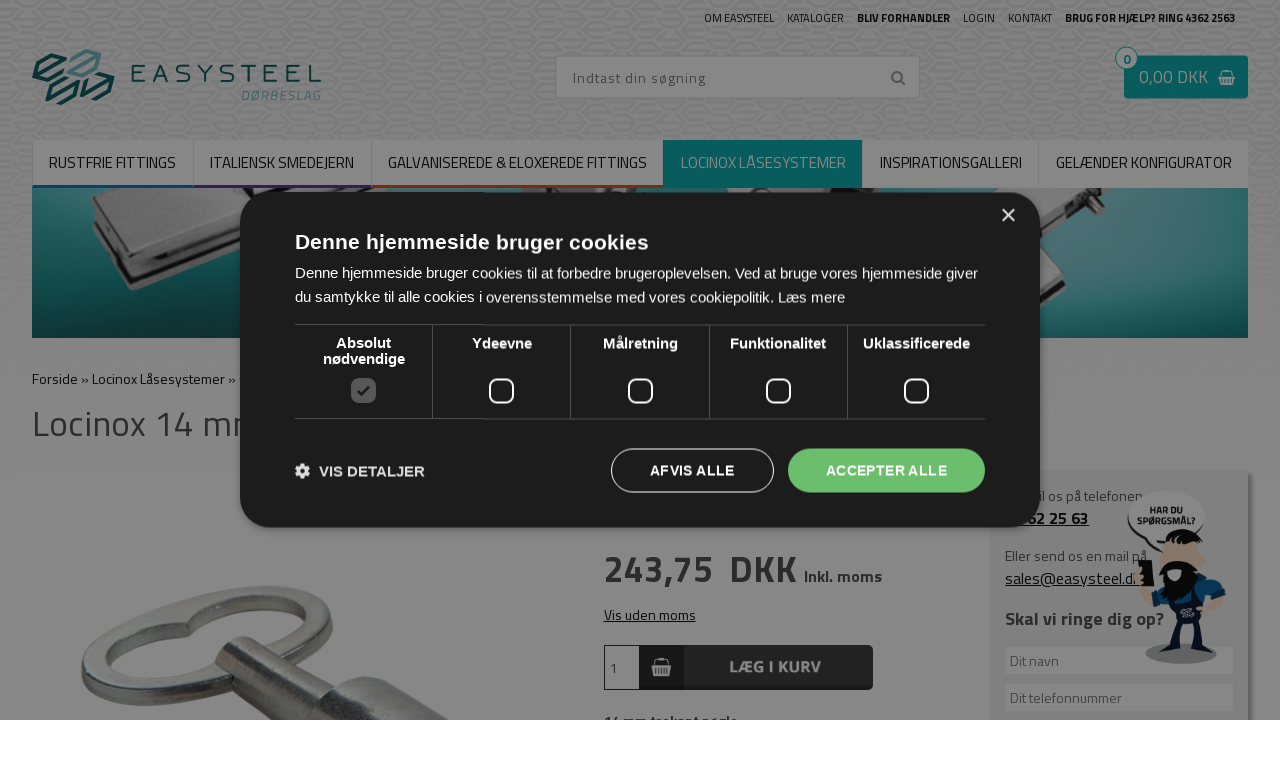

--- FILE ---
content_type: text/html; Charset=UTF-8
request_url: https://shop.easysteel.dk/shop/locinox-14-mm-13384p.html
body_size: 18603
content:
<!DOCTYPE html>
<html lang='da' class="webshop-html" xmlns:fb="http://ogp.me/ns/fb#">
<head>
<title>Locinox 14 mm trekant nøgle</title>
<link rel="alternate" hreflang="da-DK" href="https://shop.easysteel.dk/shop/locinox-14-mm-13384p.html"/>
    <meta http-equiv="Content-Type" content="text/html;charset=UTF-8" />
    <meta name="generator" content="DanDomain Webshop" />
    <link rel="canonical" href="https://shop.easysteel.dk/shop/locinox-14-mm-13384p.html"/>
    <link rel="preload" as="image" href="/images/ch_produktbilleder_300x300px/dørbeslag/locinox/3071_t14.jpg" />
    <link rel="image_src" href="https://shop.easysteel.dk/images/ch_produktbilleder_300x300px/dørbeslag/locinox/3071_t14.jpg" />
    <meta property="og:title" content="Locinox 14 mm trekant n&#248;gle"/>
    <meta property="og:url" content="https://shop.easysteel.dk/shop/locinox-14-mm-13384p.html"/>
    <meta property="og:image" content="https://shop.easysteel.dk/images/ch_produktbilleder_300x300px/dørbeslag/locinox/3071_t14.jpg"/>
    <meta name="thumbnail" content="https://shop.easysteel.dk/images/ch_produktbilleder_300x300px/dørbeslag/locinox/3071_t14.jpg" />
    <meta name="description" content="Kompatibel med en lås, der er udstyret med en 14 mm trekant i stedet for et håndtag. ">
    <meta name="keywords" content="Locinox, Locinox cylinder, til Locinox portlåse, 14 mm nøgle">
    <meta http-equiv="Page-Enter" content="blendTrans(Duration=0)">
    <meta http-equiv="Page-Exit" content="blendTrans(Duration=0)">
    <link href="/shop/frontend/public/css/webshop.css?v=8.117.5220" rel="stylesheet" type="text/css">
    <link href="/images/ddcss/shop-136.css?1741875275000" rel="stylesheet" type="text/css">
    <script type="text/javascript">
        var UsesOwnDoctype = true
        var LanguageID = '26';
        var ReloadBasket = '';
        var MaxBuyMsg = 'Antal må ikke være større end';
        var MinBuyMsg = 'Antal må ikke være mindre end';
        var SelectVarMsg = 'Vælg variant før køb';
        var ProductNumber = '3071-T14';
        var ProductVariantMasterID = '';
        var Keyword = '';
        var SelectVarTxt = 'Vælg variant';
        var ShowBasketUrl = '/shop/showbasket.html';
        var CurrencyReturnUrl = '/shop/locinox-14-mm-13384p.html';
        var ReqVariantSelect = 'true';
        var EnablePicProtect = false;
        var PicprotectMsg = 'Copyright © EASYSTEEL';
        var AddedToBasketMessageTriggered = false;
        var CookiePolicy = {"cookiesRequireConsent":false,"allowTrackingCookies":true,"allowStatisticsCookies":true,"allowFunctionalCookies":true};
        setInterval(function(){SilentAjaxGetRequest(location.href);},900000);
    </script>
<script>
window.dataLayer = window.dataLayer || [];
function gtag(){dataLayer.push(arguments);}
gtag('consent', 'default', {
'ad_storage': 'denied',
'analytics_storage': 'denied',
'ad_user_data': 'denied',
'ad_personalization': 'denied',
'personalization_storage': 'denied',
'functionality_storage': 'denied',
'security_storage': 'granted'
});
</script>

<script src="https://www.googletagmanager.com/gtag/js?id=UA-93938418-1" class="shop-native-gtag-script" async ></script>
<script>
window.dataLayer = window.dataLayer || [];
function gtag(){dataLayer.push(arguments);}
gtag('js', new Date());
gtag('config', 'UA-93938418-1', { 'anonymize_ip': true });
gtag('set', 'ads_data_redaction', true);
gtag('config', '810-338-8180', { 'anonymize_ip': true,'send_page_view': false });
</script>

<script type="application/javascript" class="ce-script">(function(w,d,s,l,i){w[l]=w[l]||[];w[l].push({'gtm.start':new Date().getTime(),event:'gtm.js'});var f=d.getElementsByTagName(s)[0],j=d.createElement(s),dl=l!='dataLayer'?'&l='+l:'';j.async=true;j.src='https://www.googletagmanager.com/gtm.js?id='+i+dl;f.parentNode.insertBefore(j,f);})(window,document,'script','dataLayer','GTM-PGSC5JD');</script>
<script type="application/javascript" class="ce-script">
!function(f,b,e,v,n,t,s)
{if(f.fbq)return;n=f.fbq=function(){n.callMethod?
n.callMethod.apply(n,arguments):n.queue.push(arguments)};
if(!f._fbq)f._fbq=n;n.push=n;n.loaded=!0;n.version='2.0';
n.queue=[];t=b.createElement(e);t.async=!0;
t.src=v;s=b.getElementsByTagName(e)[0];
s.parentNode.insertBefore(t,s)}(window,document,'script',
'https://connect.facebook.net/en_US/fbevents.js');
fbq('init', '2076581729191671'); 
</script>
<noscript><img height="1" width="1" style="display:none"
src="https://www.facebook.com/tr?id=2076581729191671&ev=PageView&noscript=1"/>
</noscript>
<script type="application/javascript" class="ce-script">fbq('track', 'PageView',{},{eventID: '93E3D870-8B7D-4D71-A723-D1615D9AD1B0'});</script>
    <script type="text/javascript" src="/shop/frontend/public/js/webshop.all.min.js?v=8.117.5220"></script>

<script src="/images/skins/Bewise/settings/dk.js"></script>
<script src="/images/skins/Bewise/js/longproducts.js"></script>
<link rel="apple-touch-icon" sizes="180x180" href="/apple-touch-icon.png">
<link rel="icon" type="image/png" sizes="32x32" href="/favicon-32x32.png">
<link rel="icon" type="image/png" sizes="16x16" href="/favicon-16x16.png">
<!--<link rel="manifest" href="/site.webmanifest">-->
<link rel="mask-icon" href="/safari-pinned-tab.svg" color="#5bbad5">
<meta name="msapplication-TileColor" content="#ffffff">
<meta name="theme-color" content="#ffffff">

<!-- TrustBox script -->
<script type="text/javascript" src="//widget.trustpilot.com/bootstrap/v5/tp.widget.bootstrap.min.js" async></script>
<!-- End TrustBox script -->
<script>
  var worlds = [
    {'groupUrl' : '-253s1.html', 'imageUrl' : '/images/skins/Bewise/images/image-rustfri.jpg', 'logoUrl' : '/images/skins/Bewise/images/logo-rustfri.png'},
    {'groupUrl' : '-274s1.html', 'imageUrl' : '/images/skins/Bewise/images/image-smedejern.jpg', 'logoUrl' : '/images/skins/Bewise/images/logo-smedejern.png'},
    {'groupUrl' : '-308s1.html', 'imageUrl' : '/images/skins/Bewise/images/image-galvaniseret.jpg', 'logoUrl' : '/images/skins/Bewise/images/logo-galvaniseret.png'},
    {'groupUrl' : '-316s1.html', 'imageUrl' : '/images/skins/Bewise/images/image-doer.jpg', 'logoUrl' : '/images/skins/Bewise/images/logo-doer.png'}
  ];
  
  var infiniteScroll = true;
  var extraB2BPagesActive = false;
  var extraB2BPages = [
    { label: 'Ny side 1', url: 'cms-52.html' },
    { label: 'Ny side 2', url: 'cms-53.html' }
  ];
  
  var frontpageImages = [
    { 'src': '/images/skins/Bewise/images/frontpage-news.png', 'selector': '.webshop-frontpage .frontpage-focus > *:nth-child(1)' },
    { 'src': '/images/skins/Bewise/images/frontpage-gallery.png', 'selector': '.webshop-frontpage .frontpage-focus > *:nth-child(2)' },
    { 'src': '/images/skins/Bewise/images/frontpage-contact.png', 'selector': '.webshop-frontpage .frontpage-focus > *:nth-child(3)' },
    { 'src': '/images/skins/Bewise/images/frontpage-kataloger.png', 'selector': '.webshop-frontpage .frontpage-download > *:first-child' },
    { 'src': '/images/skins/Bewise/images/frontpage-b2b.png', 'selector': '.webshop-frontpage .frontpage-download > *:last-child' }
  ];
  
  var contactFormConfig = {
    'toName' : 'Easysteel.dk',
    'toEmail' : 'sales@easysteel.dk',
    'fromEmail' : "sales@easysteel.dk"
  };
  
  // HEYLOYALTY
  var newsletterConfig = {
    'heyLoyaltyUrl' : 'https://app.heyloyalty.com/subscribe/15753/4932',
    'heyLoyaltyToken' : '8RqILgmmAX47MR21XisUDddQXgIe0B9u6z4hoZ7F',
    'list' : "ce214101d0",
    'thankyoutext' : 'Tak for din tilmelding'
  };
  
  var configuratorMessage = [
    'Hej [[NAME]]',
    'Tak for din henvendelse.',
    'Din forespørgsel er nu registreret hos os. Vi vender snarest muligt tilbage.',
    'Har du nogen spørgsmål eller ekstra kommentar til forespørgslen, kan du kontakte os på 4362 2563 eller sales@easysteel.dk',
    'Vi har registreret følgende:'
  ];
  
</script>

<meta http-equiv="X-UA-Compatible" content="IE=edge">
<meta name="viewport" content="initial-scale=1.0, maximum-scale=1.0, user-scalable=0">
<link href="/images/skins/Bewise/css/main.css?v=14" rel="stylesheet" type="text/css">
<link rel="stylesheet" href="https://cdnjs.cloudflare.com/ajax/libs/font-awesome/4.7.0/css/font-awesome.min.css">
<script src="/images/skins/Bewise/js/shared.js?v=1" type="text/javascript"></script>
<script src="/images/skins/Bewise/js/scripts.v3.js" type="text/javascript"></script>

<style>
.payment-fee{display: none;}
</style>
</head>


<body class="webshop-productinfo webshop-body">
<noscript><iframe src='https://www.googletagmanager.com/ns.html?id=GTM-PGSC5JD'height='0' width='0' style='display:none;visibility:hidden'></iframe></noscript><div class="wrapper">
  <header>
    <section>
      <a href="/shop/frontpage.html"><img border="0" class="WebShopSkinLogo" src="/images/skins/Bewise/images/logo.png"></a>
      <div id="basket">
<div class="totalproducts">0</div>
<div class="totalprice">0,00 DKK</div>
<div class="basketlink"><A HREF="/shop/showbasket.html">Vis kurv</A></div>
<div class="creditcards"></div>
</div>

      <form ID="Search_Form" method="POST" action="/shop/search-1.html" style="margin:0;"><input type="hidden" name="InitSearch" value="1"><span class="SearchTitle_SearchPage">Indtast din søgning</span><br><input type="text" name="Keyword" maxlength="50" size="12" class="SearchField_SearchPage" value=""><span class="nbsp">&nbsp;</span><input type="submit" value="Søg" name="Search" class="SubmitButton_SearchPage"><br></form>
      <ul class="TopMenu_MenuItems"><li class="TopMenu_MenuItem TopMenu_MenuItem_Idle"><a class="Link_Topmenu Link_Idle_Topmenu" href="/shop/profile.html">Om EASYSTEEL</a></li><li class="TopMenu_MenuItem TopMenu_MenuItem_External"><a class="Link_Topmenu Link_External_Topmenu" href='/shop/cms-easysteel-kataloger.html' target=''>Kataloger</a></li><li class="TopMenu_MenuItem TopMenu_MenuItem_Idle"><a class="Link_Topmenu Link_Idle_Topmenu" href="/shop/cms-bliv-forhandler.html"><strong>Bliv forhandler</strong></a></li><li class="TopMenu_MenuItem TopMenu_MenuItem_Idle"><a class="Link_Topmenu Link_Idle_Topmenu" href="/shop/b2blogin.html">Login</a></li><li class="TopMenu_MenuItem TopMenu_MenuItem_Idle"><a class="Link_Topmenu Link_Idle_Topmenu" href="/shop/cms-kontakt.html">Kontakt</a></li><li class="TopMenu_MenuItem TopMenu_MenuItem_External"><a class="Link_Topmenu Link_External_Topmenu" href='tel:+4543622563' target=''><strong>Brug for hjælp? Ring 4362 2563</strong></a></li></ul>
    </section>
  </header>
  <nav class="productmenu">
    <!--categories disk cache generated--><div id="ProductmenuContainer_DIV" class="ProductmenuContainer_DIV"><span class="Heading_Productmenu Heading_ProductMenu">Produkter<br></span><style type="text/css">.ProductMenu_MenuItemBold{font-weight:bold;}</style><ul id="ProductMenu_List"><li class="RootCategory_Productmenu has-dropdown"><a href="/shop/rustfrie-fittings-253s1.html" class="CategoryLink0_Productmenu Deactiv_Productmenu Deactiv_ProductMenu" title="Rustfrie fittings"><span class="ProductMenu_MenuItemBold">Rustfrie fittings</span></a><ul class="dropdown"><li class="SubCategory1_Productmenu"><a href="/shop/gelaender-stolper-262c1.html" class="CategoryLink1_Productmenu Deactiv_Productmenu Deactiv_ProductMenu" title="Gelænder stolper">Gelænder stolper</a></li><li class="SubCategory1_Productmenu has-dropdown"><a href="/shop/haandlisteholdere-267s1.html" class="CategoryLink1_Productmenu Deactiv_Productmenu Deactiv_ProductMenu" title="Håndlisteholdere"><span class="ProductMenu_MenuItemBold">Håndlisteholdere</span></a><ul class="dropdown"><li class="SubCategory2_Productmenu"><a href="/shop/til-stolper-474c1.html" class="CategoryLink2_Productmenu Deactiv_Productmenu Deactiv_ProductMenu" title="Til stolper">Til stolper</a></li><li class="SubCategory2_Productmenu"><a href="/shop/til-vaeg-475c1.html" class="CategoryLink2_Productmenu Deactiv_Productmenu Deactiv_ProductMenu" title="Til væg">Til væg</a></li><li class="SubCategory2_Productmenu"><a href="/shop/til-glas-476c1.html" class="CategoryLink2_Productmenu Deactiv_Productmenu Deactiv_ProductMenu" title="Til glas">Til glas</a></li><li class="SubCategory2_Productmenu"><a href="/shop/tilbehoer-477c1.html" class="CategoryLink2_Productmenu Deactiv_Productmenu Deactiv_ProductMenu" title="Tilbehør">Tilbehør</a></li></ul></li><li class="SubCategory1_Productmenu has-dropdown"><a href="/shop/glasbolte-256s1.html" class="CategoryLink1_Productmenu Deactiv_Productmenu Deactiv_ProductMenu" title="Glasbolte"><span class="ProductMenu_MenuItemBold">Glasbolte</span></a><ul class="dropdown"></ul></li><li class="SubCategory1_Productmenu"><a href="/shop/montagebeslag-265c1.html" class="CategoryLink1_Productmenu Deactiv_Productmenu Deactiv_ProductMenu" title="Montagebeslag">Montagebeslag</a></li><li class="SubCategory1_Productmenu has-dropdown"><a href="/shop/glasholdere-271s1.html" class="CategoryLink1_Productmenu Deactiv_Productmenu Deactiv_ProductMenu" title="Glasholdere"><span class="ProductMenu_MenuItemBold">Glasholdere</span></a><ul class="dropdown"><li class="SubCategory2_Productmenu"><a href="/shop/rustfri-buede-465c1.html" class="CategoryLink2_Productmenu Deactiv_Productmenu Deactiv_ProductMenu" title="Rustfri buede">Rustfri buede</a></li><li class="SubCategory2_Productmenu"><a href="/shop/rustfri-firkantet-464c1.html" class="CategoryLink2_Productmenu Deactiv_Productmenu Deactiv_ProductMenu" title="Rustfri firkantet">Rustfri firkantet</a></li><li class="SubCategory2_Productmenu"><a href="/shop/zink-buede-466c1.html" class="CategoryLink2_Productmenu Deactiv_Productmenu Deactiv_ProductMenu" title="Zink buede">Zink buede</a></li><li class="SubCategory2_Productmenu"><a href="/shop/zink-firkantet-467c1.html" class="CategoryLink2_Productmenu Deactiv_Productmenu Deactiv_ProductMenu" title="Zink firkantet">Zink firkantet</a></li></ul></li><li class="SubCategory1_Productmenu has-dropdown"><a href="/shop/bundprofiler-261s1.html" class="CategoryLink1_Productmenu Deactiv_Productmenu Deactiv_ProductMenu" title="Bundprofiler"><span class="ProductMenu_MenuItemBold">Bundprofiler</span></a><ul class="dropdown"><li class="SubCategory2_Productmenu"><a href="/shop/easy-profil-452c1.html" class="CategoryLink2_Productmenu Deactiv_Productmenu Deactiv_ProductMenu" title="EASY Profil">EASY Profil</a></li><li class="SubCategory2_Productmenu has-dropdown"><a href="/shop/black-line-profil-478s1.html" class="CategoryLink2_Productmenu Deactiv_Productmenu Deactiv_ProductMenu" title="Black Line Profil"><span class="ProductMenu_MenuItemBold">Black Line Profil</span></a><ul class="dropdown"><li class="SubCategory3_Productmenu has-dropdown"><a href="/shop/black-line-profil-479s1.html" class="CategoryLink3_Productmenu Deactiv_Productmenu Deactiv_ProductMenu" title="Black Line Profil - Tilbehør"><span class="ProductMenu_MenuItemBold">Black Line Profil - Tilbehør</span></a><ul class="dropdown"><li class="SubCategory4_Productmenu"><a href="/shop/easy-profil-tilbehoer-453c1.html" class="CategoryLink4_Productmenu Deactiv_Productmenu Deactiv_ProductMenu" title="EASY Profil - Tilbehør">EASY Profil - Tilbehør</a></li></ul></li></ul></li><li class="SubCategory2_Productmenu"><a href="/shop/posione-silver-brushed-547c1.html" class="CategoryLink2_Productmenu Deactiv_Productmenu Deactiv_ProductMenu" title="Posione Silver Brushed">Posione Silver Brushed</a></li><li class="SubCategory2_Productmenu"><a href="/shop/posione-black-brushed-549c1.html" class="CategoryLink2_Productmenu Deactiv_Productmenu Deactiv_ProductMenu" title="Posione Black Brushed">Posione Black Brushed</a></li><li class="SubCategory2_Productmenu"><a href="/shop/mega-grip-silver-472c1.html" class="CategoryLink2_Productmenu Deactiv_Productmenu Deactiv_ProductMenu" title="Mega Grip Silver Brushed">Mega Grip Silver Brushed</a></li><li class="SubCategory2_Productmenu"><a href="/shop/aria-fransk-altan-548c1.html" class="CategoryLink2_Productmenu Deactiv_Productmenu Deactiv_ProductMenu" title="Aria Fransk Altan Gelænder Silver">Aria Fransk Altan Gelænder Silver</a></li><li class="SubCategory2_Productmenu"><a href="/shop/aria-fransk-altan-550c1.html" class="CategoryLink2_Productmenu Deactiv_Productmenu Deactiv_ProductMenu" title="Aria Fransk Altan Gelænder Black">Aria Fransk Altan Gelænder Black</a></li><li class="SubCategory2_Productmenu"><a href="/shop/spiglite-advanced-551c1.html" class="CategoryLink2_Productmenu Deactiv_Productmenu Deactiv_ProductMenu" title="Spiglite Advanced">Spiglite Advanced</a></li><li class="SubCategory2_Productmenu"><a href="/shop/fixering-til-glas-468c1.html" class="CategoryLink2_Productmenu Deactiv_Productmenu Deactiv_ProductMenu" title="Fixering til glas">Fixering til glas</a></li></ul></li><li class="SubCategory1_Productmenu"><a href="/shop/roer-og-staenger-269c1.html" class="CategoryLink1_Productmenu Deactiv_Productmenu Deactiv_ProductMenu" title="Rør og Stænger">Rør og Stænger</a></li><li class="SubCategory1_Productmenu"><a href="/shop/fittings-til-traehaandlister-260c1.html" class="CategoryLink1_Productmenu Deactiv_Productmenu Deactiv_ProductMenu" title="Fittings til træhåndlister">Fittings til træhåndlister</a></li><li class="SubCategory1_Productmenu"><a href="/shop/roer-fittings-273c1.html" class="CategoryLink1_Productmenu Deactiv_Productmenu Deactiv_ProductMenu" title="Rør fittings">Rør fittings</a></li><li class="SubCategory1_Productmenu"><a href="/shop/befaestning-til-medloebere-264c1.html" class="CategoryLink1_Productmenu Deactiv_Productmenu Deactiv_ProductMenu" title="Befæstning til medløbere">Befæstning til medløbere</a></li><li class="SubCategory1_Productmenu"><a href="/shop/baldakin-317c1.html" class="CategoryLink1_Productmenu Deactiv_Productmenu Deactiv_ProductMenu" title="Baldakin">Baldakin</a></li><li class="SubCategory1_Productmenu"><a href="/shop/glasankre-255c1.html" class="CategoryLink1_Productmenu Deactiv_Productmenu Deactiv_ProductMenu" title="Glasankre">Glasankre</a></li><li class="SubCategory1_Productmenu"><a href="/shop/kugler-266c1.html" class="CategoryLink1_Productmenu Deactiv_Productmenu Deactiv_ProductMenu" title="Kugler">Kugler</a></li><li class="SubCategory1_Productmenu"><a href="/shop/notroer-og-fittings-270c1.html" class="CategoryLink1_Productmenu Deactiv_Productmenu Deactiv_ProductMenu" title="Notrør og fittings">Notrør og fittings</a></li><li class="SubCategory1_Productmenu"><a href="/shop/roerpropper-roerafslutninger-268c1.html" class="CategoryLink1_Productmenu Deactiv_Productmenu Deactiv_ProductMenu" title="Rørpropper/Rørafslutninger">Rørpropper/Rørafslutninger</a></li><li class="SubCategory1_Productmenu"><a href="/shop/skruer-bolte-259c1.html" class="CategoryLink1_Productmenu Deactiv_Productmenu Deactiv_ProductMenu" title="Skruer & Bolte">Skruer & Bolte</a></li><li class="SubCategory1_Productmenu"><a href="/shop/traehaandlister-258c1.html" class="CategoryLink1_Productmenu Deactiv_Productmenu Deactiv_ProductMenu" title="Træhåndlister">Træhåndlister</a></li><li class="SubCategory1_Productmenu"><a href="/shop/vaerktoej-og-lim-263c1.html" class="CategoryLink1_Productmenu Deactiv_Productmenu Deactiv_ProductMenu" title="Værktøj og lim">Værktøj og lim</a></li><li class="SubCategory1_Productmenu"><a href="/shop/wire-systemer-272c1.html" class="CategoryLink1_Productmenu Deactiv_Productmenu Deactiv_ProductMenu" title="Wire systemer">Wire systemer</a></li><li class="SubCategory1_Productmenu has-dropdown"><a href="/shop/doerbeslag-519s1.html" class="CategoryLink1_Productmenu Deactiv_Productmenu Deactiv_ProductMenu" title="Dørbeslag"><span class="ProductMenu_MenuItemBold">Dørbeslag</span></a><ul class="dropdown"><li class="SubCategory2_Productmenu"><a href="/shop/bademiljoe-324c1.html" class="CategoryLink2_Productmenu Deactiv_Productmenu Deactiv_ProductMenu" title="Bademiljø">Bademiljø</a></li><li class="SubCategory2_Productmenu"><a href="/shop/beslag-til-glasdoere-323c1.html" class="CategoryLink2_Productmenu Deactiv_Productmenu Deactiv_ProductMenu" title="Beslag til glasdøre">Beslag til glasdøre</a></li><li class="SubCategory2_Productmenu"><a href="/shop/greb-og-haandtag-322c1.html" class="CategoryLink2_Productmenu Deactiv_Productmenu Deactiv_ProductMenu" title="Greb og håndtag">Greb og håndtag</a></li><li class="SubCategory2_Productmenu"><a href="/shop/haengsler-ikke-justerbare-321c1.html" class="CategoryLink2_Productmenu Deactiv_Productmenu Deactiv_ProductMenu" title="Hængsler - ikke justerbare">Hængsler - ikke justerbare</a></li><li class="SubCategory2_Productmenu"><a href="/shop/haengsler-justerbare-320c1.html" class="CategoryLink2_Productmenu Deactiv_Productmenu Deactiv_ProductMenu" title="Hængsler - justerbare">Hængsler - justerbare</a></li><li class="SubCategory2_Productmenu"><a href="/shop/laase-og-doerlukkere-319c1.html" class="CategoryLink2_Productmenu Deactiv_Productmenu Deactiv_ProductMenu" title="Låse og dørlukkere">Låse og dørlukkere</a></li><li class="SubCategory2_Productmenu"><a href="/shop/skydedoers-skinner-318c1.html" class="CategoryLink2_Productmenu Deactiv_Productmenu Deactiv_ProductMenu" title="Skydedørs skinner">Skydedørs skinner</a></li><li class="SubCategory2_Productmenu"><a href="/shop/system-ben-325c1.html" class="CategoryLink2_Productmenu Deactiv_Productmenu Deactiv_ProductMenu" title="System BEN">System BEN</a></li></ul></li><li class="SubCategory1_Productmenu"><a href="/shop/gelaenderloesninger-544c1.html" class="CategoryLink1_Productmenu Deactiv_Productmenu Deactiv_ProductMenu" title="Gelænderløsninger">Gelænderløsninger</a></li><li class="SubCategory1_Productmenu has-dropdown"><a href="/shop/messing-fittings-392s1.html" class="CategoryLink1_Productmenu Deactiv_Productmenu Deactiv_ProductMenu" title="Messing Fittings"><span class="ProductMenu_MenuItemBold">Messing Fittings</span></a><ul class="dropdown"><li class="SubCategory2_Productmenu"><a href="/shop/haandlisteholdere-397c1.html" class="CategoryLink2_Productmenu Deactiv_Productmenu Deactiv_ProductMenu" title="Håndlisteholdere">Håndlisteholdere</a></li><li class="SubCategory2_Productmenu"><a href="/shop/endepropper-395c1.html" class="CategoryLink2_Productmenu Deactiv_Productmenu Deactiv_ProductMenu" title="Endepropper">Endepropper</a></li><li class="SubCategory2_Productmenu"><a href="/shop/vinkler-563c1.html" class="CategoryLink2_Productmenu Deactiv_Productmenu Deactiv_ProductMenu" title="Vinkler">Vinkler</a></li><li class="SubCategory2_Productmenu"><a href="/shop/gelaenderbeslag-562c1.html" class="CategoryLink2_Productmenu Deactiv_Productmenu Deactiv_ProductMenu" title="Gelænderbeslag">Gelænderbeslag</a></li><li class="SubCategory2_Productmenu"><a href="/shop/flanger-564c1.html" class="CategoryLink2_Productmenu Deactiv_Productmenu Deactiv_ProductMenu" title="Flanger">Flanger</a></li><li class="SubCategory2_Productmenu"><a href="/shop/fodhvilere-394c1.html" class="CategoryLink2_Productmenu Deactiv_Productmenu Deactiv_ProductMenu" title="Fodhvilere">Fodhvilere</a></li><li class="SubCategory2_Productmenu"><a href="/shop/messing--og-antracit-398c1.html" class="CategoryLink2_Productmenu Deactiv_Productmenu Deactiv_ProductMenu" title="Messing- og antracit rør">Messing- og antracit rør</a></li><li class="SubCategory2_Productmenu"><a href="/shop/s-kroge-565c1.html" class="CategoryLink2_Productmenu Deactiv_Productmenu Deactiv_ProductMenu" title="S-Kroge">S-Kroge</a></li><li class="SubCategory2_Productmenu"><a href="/shop/adaptere-566c1.html" class="CategoryLink2_Productmenu Deactiv_Productmenu Deactiv_ProductMenu" title="Adaptere">Adaptere</a></li><li class="SubCategory2_Productmenu"><a href="/shop/hyldeknaegte-567c1.html" class="CategoryLink2_Productmenu Deactiv_Productmenu Deactiv_ProductMenu" title="Hyldeknægte">Hyldeknægte</a></li><li class="SubCategory2_Productmenu"><a href="/shop/lim-til-messing-568c1.html" class="CategoryLink2_Productmenu Deactiv_Productmenu Deactiv_ProductMenu" title="Lim til messing og antracit">Lim til messing og antracit</a></li></ul></li><li class="SubCategory1_Productmenu"><a href="/shop/kataloger-558c1.html" class="CategoryLink1_Productmenu Deactiv_Productmenu Deactiv_ProductMenu" title="Kataloger">Kataloger</a></li></ul></li><li class="RootCategory_Productmenu has-dropdown"><a href="/shop/italiensk-smedejern-274s1.html" class="CategoryLink0_Productmenu Deactiv_Productmenu Deactiv_ProductMenu" title="Italiensk smedejern"><span class="ProductMenu_MenuItemBold">Italiensk smedejern</span></a><ul class="dropdown"><li class="SubCategory1_Productmenu"><a href="/shop/inspiration-og-opstart-275c1.html" class="CategoryLink1_Productmenu Deactiv_Productmenu Deactiv_ProductMenu" title="Inspiration og opstart">Inspiration og opstart</a></li><li class="SubCategory1_Productmenu"><a href="/shop/balustere-305c1.html" class="CategoryLink1_Productmenu Deactiv_Productmenu Deactiv_ProductMenu" title="Balustere">Balustere</a></li><li class="SubCategory1_Productmenu"><a href="/shop/baandstaal-304c1.html" class="CategoryLink1_Productmenu Deactiv_Productmenu Deactiv_ProductMenu" title="Båndstål">Båndstål</a></li><li class="SubCategory1_Productmenu"><a href="/shop/barokke-dekorationer-303c1.html" class="CategoryLink1_Productmenu Deactiv_Productmenu Deactiv_ProductMenu" title="Barokke Dekorationer">Barokke Dekorationer</a></li><li class="SubCategory1_Productmenu"><a href="/shop/c-formede-dekorationer-302c1.html" class="CategoryLink1_Productmenu Deactiv_Productmenu Deactiv_ProductMenu" title="C-formede Dekorationer">C-formede Dekorationer</a></li><li class="SubCategory1_Productmenu"><a href="/shop/clips-307c1.html" class="CategoryLink1_Productmenu Deactiv_Productmenu Deactiv_ProductMenu" title="Clips">Clips</a></li><li class="SubCategory1_Productmenu"><a href="/shop/endebalustere-301c1.html" class="CategoryLink1_Productmenu Deactiv_Productmenu Deactiv_ProductMenu" title="Endebalustere">Endebalustere</a></li><li class="SubCategory1_Productmenu"><a href="/shop/faerdigsmedede-varer-300c1.html" class="CategoryLink1_Productmenu Deactiv_Productmenu Deactiv_ProductMenu" title="Færdigsmedede varer">Færdigsmedede varer</a></li><li class="SubCategory1_Productmenu"><a href="/shop/hjul-til-skydeporte-299c1.html" class="CategoryLink1_Productmenu Deactiv_Productmenu Deactiv_ProductMenu" title="Hjul til skydeporte">Hjul til skydeporte</a></li><li class="SubCategory1_Productmenu"><a href="/shop/hulstaenger-298c1.html" class="CategoryLink1_Productmenu Deactiv_Productmenu Deactiv_ProductMenu" title="Hulstænger">Hulstænger</a></li><li class="SubCategory1_Productmenu"><a href="/shop/hyldeknaegte-296c1.html" class="CategoryLink1_Productmenu Deactiv_Productmenu Deactiv_ProductMenu" title="Hyldeknægte">Hyldeknægte</a></li><li class="SubCategory1_Productmenu"><a href="/shop/haengsler-til-porte-295c1.html" class="CategoryLink1_Productmenu Deactiv_Productmenu Deactiv_ProductMenu" title="Hængsler til porte og låger">Hængsler til porte og låger</a></li><li class="SubCategory1_Productmenu"><a href="/shop/haandliste-afslutninger-294c1.html" class="CategoryLink1_Productmenu Deactiv_Productmenu Deactiv_ProductMenu" title="Håndliste afslutninger ">Håndliste afslutninger </a></li><li class="SubCategory1_Productmenu"><a href="/shop/haandlister-293c1.html" class="CategoryLink1_Productmenu Deactiv_Productmenu Deactiv_ProductMenu" title="Håndlister">Håndlister</a></li><li class="SubCategory1_Productmenu"><a href="/shop/haandtag-og-laase-292c1.html" class="CategoryLink1_Productmenu Deactiv_Productmenu Deactiv_ProductMenu" title="Håndtag og låse">Håndtag og låse</a></li><li class="SubCategory1_Productmenu"><a href="/shop/plastikbeklaedning-til-546c1.html" class="CategoryLink1_Productmenu Deactiv_Productmenu Deactiv_ProductMenu" title="Plastikbeklædning til smedejernshåndlister">Plastikbeklædning til smedejernshåndlister</a></li><li class="SubCategory1_Productmenu"><a href="/shop/kugler-291c1.html" class="CategoryLink1_Productmenu Deactiv_Productmenu Deactiv_ProductMenu" title="Kugler">Kugler</a></li><li class="SubCategory1_Productmenu"><a href="/shop/plader-og-befaestning-290c1.html" class="CategoryLink1_Productmenu Deactiv_Productmenu Deactiv_ProductMenu" title="Plader og Befæstning">Plader og Befæstning</a></li><li class="SubCategory1_Productmenu"><a href="/shop/portautomatik-338c1.html" class="CategoryLink1_Productmenu Deactiv_Productmenu Deactiv_ProductMenu" title="Portautomatik">Portautomatik</a></li><li class="SubCategory1_Productmenu"><a href="/shop/pynt-og-blomster-289c1.html" class="CategoryLink1_Productmenu Deactiv_Productmenu Deactiv_ProductMenu" title="Pynt og blomster">Pynt og blomster</a></li><li class="SubCategory1_Productmenu"><a href="/shop/ringe-og-kaeder-288c1.html" class="CategoryLink1_Productmenu Deactiv_Productmenu Deactiv_ProductMenu" title="Ringe og Kæder">Ringe og Kæder</a></li><li class="SubCategory1_Productmenu"><a href="/shop/rosetter-og-snapons-287c1.html" class="CategoryLink1_Productmenu Deactiv_Productmenu Deactiv_ProductMenu" title="Rosetter og Snapons">Rosetter og Snapons</a></li><li class="SubCategory1_Productmenu"><a href="/shop/s-formede-dekorationer-286c1.html" class="CategoryLink1_Productmenu Deactiv_Productmenu Deactiv_ProductMenu" title="S-formede Dekorationer">S-formede Dekorationer</a></li><li class="SubCategory1_Productmenu"><a href="/shop/spidser-284c1.html" class="CategoryLink1_Productmenu Deactiv_Productmenu Deactiv_ProductMenu" title="Spidser">Spidser</a></li><li class="SubCategory1_Productmenu"><a href="/shop/snoede-kurve-282c1.html" class="CategoryLink1_Productmenu Deactiv_Productmenu Deactiv_ProductMenu" title="Snoede kurve">Snoede kurve</a></li><li class="SubCategory1_Productmenu"><a href="/shop/soerlands-stolper-281c1.html" class="CategoryLink1_Productmenu Deactiv_Productmenu Deactiv_ProductMenu" title="Sørlands stolper">Sørlands stolper</a></li><li class="SubCategory1_Productmenu"><a href="/shop/stangstaal-280c1.html" class="CategoryLink1_Productmenu Deactiv_Productmenu Deactiv_ProductMenu" title="Stangstål">Stangstål</a></li><li class="SubCategory1_Productmenu"><a href="/shop/stolpetoppe-279c1.html" class="CategoryLink1_Productmenu Deactiv_Productmenu Deactiv_ProductMenu" title="Stolpetoppe">Stolpetoppe</a></li><li class="SubCategory1_Productmenu"><a href="/shop/svejse-kapper-m-278c1.html" class="CategoryLink1_Productmenu Deactiv_Productmenu Deactiv_ProductMenu" title="Svejse kapper m.v.">Svejse kapper m.v.</a></li><li class="SubCategory1_Productmenu"><a href="/shop/valsede-fladjern-277c1.html" class="CategoryLink1_Productmenu Deactiv_Productmenu Deactiv_ProductMenu" title="Valsede Fladjern">Valsede Fladjern</a></li><li class="SubCategory1_Productmenu"><a href="/shop/kataloger-560c1.html" class="CategoryLink1_Productmenu Deactiv_Productmenu Deactiv_ProductMenu" title="Kataloger">Kataloger</a></li></ul></li><li class="RootCategory_Productmenu has-dropdown"><a href="/shop/galvaniserede-eloxerede-308s1.html" class="CategoryLink0_Productmenu Deactiv_Productmenu Deactiv_ProductMenu" title="Galvaniserede & Eloxerede fittings"><span class="ProductMenu_MenuItemBold">Galvaniserede & Eloxerede fittings</span></a><ul class="dropdown"><li class="SubCategory1_Productmenu has-dropdown"><a href="/shop/galvaniseret-roer-fittings-540s1.html" class="CategoryLink1_Productmenu Deactiv_Productmenu Deactiv_ProductMenu" title="Galvaniseret Rør & Fittings"><span class="ProductMenu_MenuItemBold">Galvaniseret Rør & Fittings</span></a><ul class="dropdown"><li class="SubCategory2_Productmenu"><a href="/shop/roer-fitting-oe27-315c1.html" class="CategoryLink2_Productmenu Deactiv_Productmenu Deactiv_ProductMenu" title="Rør Fitting Ø27">Rør Fitting Ø27</a></li><li class="SubCategory2_Productmenu"><a href="/shop/roer-fitting-oe34-314c1.html" class="CategoryLink2_Productmenu Deactiv_Productmenu Deactiv_ProductMenu" title="Rør Fitting Ø34">Rør Fitting Ø34</a></li><li class="SubCategory2_Productmenu"><a href="/shop/roer-fitting-oe42-313c1.html" class="CategoryLink2_Productmenu Deactiv_Productmenu Deactiv_ProductMenu" title="Rør Fitting Ø42">Rør Fitting Ø42</a></li><li class="SubCategory2_Productmenu"><a href="/shop/roer-fitting-oe48-312c1.html" class="CategoryLink2_Productmenu Deactiv_Productmenu Deactiv_ProductMenu" title="Rør Fitting Ø48">Rør Fitting Ø48</a></li><li class="SubCategory2_Productmenu"><a href="/shop/roer-fitting-oe60-311c1.html" class="CategoryLink2_Productmenu Deactiv_Productmenu Deactiv_ProductMenu" title="Rør Fitting Ø60">Rør Fitting Ø60</a></li><li class="SubCategory2_Productmenu"><a href="/shop/galvaniseret-roer-310c1.html" class="CategoryLink2_Productmenu Deactiv_Productmenu Deactiv_ProductMenu" title="Galvaniseret Rør">Galvaniseret Rør</a></li></ul></li><li class="SubCategory1_Productmenu has-dropdown"><a href="/shop/eloxerede-sorte-fittings-538s1.html" class="CategoryLink1_Productmenu Deactiv_Productmenu Deactiv_ProductMenu" title="Eloxerede Sorte Fittings"><span class="ProductMenu_MenuItemBold">Eloxerede Sorte Fittings</span></a><ul class="dropdown"><li class="SubCategory2_Productmenu"><a href="/shop/roer-fitting-oe27-541c1.html" class="CategoryLink2_Productmenu Deactiv_Productmenu Deactiv_ProductMenu" title="Rør Fitting Ø27">Rør Fitting Ø27</a></li><li class="SubCategory2_Productmenu"><a href="/shop/roer-fitting-oe34-542c1.html" class="CategoryLink2_Productmenu Deactiv_Productmenu Deactiv_ProductMenu" title="Rør Fitting Ø34">Rør Fitting Ø34</a></li><li class="SubCategory2_Productmenu"><a href="/shop/roer-fitting-oe42-543c1.html" class="CategoryLink2_Productmenu Deactiv_Productmenu Deactiv_ProductMenu" title="Rør Fitting Ø42">Rør Fitting Ø42</a></li></ul></li><li class="SubCategory1_Productmenu has-dropdown"><a href="/shop/firkantede-galvaniserede-552s1.html" class="CategoryLink1_Productmenu Deactiv_Productmenu Deactiv_ProductMenu" title="Firkantede Galvaniserede Fittings"><span class="ProductMenu_MenuItemBold">Firkantede Galvaniserede Fittings</span></a><ul class="dropdown"><li class="SubCategory2_Productmenu"><a href="/shop/firkantede-fittings-25x25-554c1.html" class="CategoryLink2_Productmenu Deactiv_Productmenu Deactiv_ProductMenu" title="Firkantede fittings 25x25">Firkantede fittings 25x25</a></li><li class="SubCategory2_Productmenu"><a href="/shop/firkantede-fittings-40x40-555c1.html" class="CategoryLink2_Productmenu Deactiv_Productmenu Deactiv_ProductMenu" title="Firkantede fittings 40x40">Firkantede fittings 40x40</a></li></ul></li><li class="SubCategory1_Productmenu has-dropdown"><a href="/shop/firkantede-eloxerede-553s1.html" class="CategoryLink1_Productmenu Deactiv_Productmenu Deactiv_ProductMenu" title="Firkantede Eloxerede Fittings"><span class="ProductMenu_MenuItemBold">Firkantede Eloxerede Fittings</span></a><ul class="dropdown"><li class="SubCategory2_Productmenu"><a href="/shop/firkantede-fittings-25x25-556c1.html" class="CategoryLink2_Productmenu Deactiv_Productmenu Deactiv_ProductMenu" title="Firkantede fittings 25x25 mm">Firkantede fittings 25x25 mm</a></li><li class="SubCategory2_Productmenu"><a href="/shop/firkantede-fittings-40x40-557c1.html" class="CategoryLink2_Productmenu Deactiv_Productmenu Deactiv_ProductMenu" title="Firkantede fittings 40x40">Firkantede fittings 40x40</a></li></ul></li><li class="SubCategory1_Productmenu"><a href="/shop/hjul-og-indsatse-561c1.html" class="CategoryLink1_Productmenu Deactiv_Productmenu Deactiv_ProductMenu" title="Hjul og indsatse">Hjul og indsatse</a></li><li class="SubCategory1_Productmenu"><a href="/shop/kataloger-559c1.html" class="CategoryLink1_Productmenu Deactiv_Productmenu Deactiv_ProductMenu" title="Kataloger">Kataloger</a></li></ul></li><li class="RootCategory_Productmenu has-dropdown"><a href="/shop/locinox-laasesystemer-316s1.html" class="CategoryLink0_Productmenu Deactiv_Productmenu Deactiv_ProductMenu" title="Locinox Låsesystemer"><span class="ProductMenu_MenuItemBold">Locinox Låsesystemer</span></a><ul class="dropdown"><li class="SubCategory1_Productmenu has-dropdown"><a href="/shop/laasekasser-405s1.html" class="CategoryLink1_Productmenu Deactiv_Productmenu Deactiv_ProductMenu" title="Låsekasser"><span class="ProductMenu_MenuItemBold">Låsekasser</span></a><ul class="dropdown"><li class="SubCategory2_Productmenu"><a href="/shop/standard-laase-406c1.html" class="CategoryLink2_Productmenu Deactiv_Productmenu Deactiv_ProductMenu" title="Standard låse">-Standard låse</a></li><li class="SubCategory2_Productmenu has-dropdown"><a href="/shop/indbygnings-laase-409s1.html" class="CategoryLink2_Productmenu Deactiv_Productmenu Deactiv_ProductMenu" title="Indbygnings låse"><span class="ProductMenu_MenuItemBold">Indbygnings låse</span></a><ul class="dropdown"><li class="SubCategory3_Productmenu"><a href="/shop/indbygnings-laasekasser-504c1.html" class="CategoryLink3_Productmenu Deactiv_Productmenu Deactiv_ProductMenu" title="Indbygnings låsekasser">-Indbygnings låsekasser</a></li><li class="SubCategory3_Productmenu"><a href="/shop/indbygnings-saet-521c1.html" class="CategoryLink3_Productmenu Deactiv_Productmenu Deactiv_ProductMenu" title="Indbygnings sæt">Indbygnings sæt</a></li><li class="SubCategory3_Productmenu"><a href="/shop/cylindere-505c1.html" class="CategoryLink3_Productmenu Deactiv_Productmenu Deactiv_ProductMenu" title="Cylindere">Cylindere</a></li><li class="SubCategory3_Productmenu"><a href="/shop/daekskjolde-506c1.html" class="CategoryLink3_Productmenu Deactiv_Productmenu Deactiv_ProductMenu" title="Dækskjolde">Dækskjolde</a></li><li class="SubCategory3_Productmenu"><a href="/shop/haandtag-507c1.html" class="CategoryLink3_Productmenu Deactiv_Productmenu Deactiv_ProductMenu" title="Håndtag">Håndtag</a></li><li class="SubCategory3_Productmenu"><a href="/shop/anslag-508c1.html" class="CategoryLink3_Productmenu Deactiv_Productmenu Deactiv_ProductMenu" title="Anslag">Anslag</a></li><li class="SubCategory3_Productmenu"><a href="/shop/svejsetilbehoer-509c1.html" class="CategoryLink3_Productmenu Deactiv_Productmenu Deactiv_ProductMenu" title="Svejsetilbehør">Svejsetilbehør</a></li></ul></li><li class="SubCategory2_Productmenu"><a href="/shop/mekaniske-kodelaase-498c1.html" class="CategoryLink2_Productmenu Deactiv_Productmenu Deactiv_ProductMenu" title="Mekaniske kodelåse">Mekaniske kodelåse</a></li><li class="SubCategory2_Productmenu"><a href="/shop/elektriske-laase-433c1.html" class="CategoryLink2_Productmenu Deactiv_Productmenu Deactiv_ProductMenu" title="Elektriske låse">Elektriske låse</a></li><li class="SubCategory2_Productmenu"><a href="/shop/skydeports-laase-407c1.html" class="CategoryLink2_Productmenu Deactiv_Productmenu Deactiv_ProductMenu" title="Skydeports låse">-Skydeports låse</a></li><li class="SubCategory2_Productmenu"><a href="/shop/til-swimmingpool-laager-408c1.html" class="CategoryLink2_Productmenu Deactiv_Productmenu Deactiv_ProductMenu" title="Til swimmingpool låger">-Til swimmingpool låger</a></li></ul></li><li class="SubCategory1_Productmenu has-dropdown"><a href="/shop/elektriske-loesninger-423s1.html" class="CategoryLink1_Productmenu Deactiv_Productmenu Deactiv_ProductMenu" title="Elektriske løsninger"><span class="ProductMenu_MenuItemBold">Elektriske løsninger</span></a><ul class="dropdown"><li class="SubCategory2_Productmenu"><a href="/shop/elektriske-laase-526c1.html" class="CategoryLink2_Productmenu Deactiv_Productmenu Deactiv_ProductMenu" title="Elektriske Låse">Elektriske Låse</a></li><li class="SubCategory2_Productmenu"><a href="/shop/elektromagnetiske-laase-410c1.html" class="CategoryLink2_Productmenu Deactiv_Productmenu Deactiv_ProductMenu" title="Elektromagnetiske Låse">-Elektromagnetiske Låse</a></li><li class="SubCategory2_Productmenu"><a href="/shop/elektriske-modparter-512c1.html" class="CategoryLink2_Productmenu Deactiv_Productmenu Deactiv_ProductMenu" title="Elektriske modparter">-Elektriske modparter</a></li><li class="SubCategory2_Productmenu"><a href="/shop/elektriske-portrigler-527c1.html" class="CategoryLink2_Productmenu Deactiv_Productmenu Deactiv_ProductMenu" title="Elektriske portrigler">Elektriske portrigler</a></li><li class="SubCategory2_Productmenu"><a href="/shop/keypads-425c1.html" class="CategoryLink2_Productmenu Deactiv_Productmenu Deactiv_ProductMenu" title="Keypads">-Keypads</a></li><li class="SubCategory2_Productmenu"><a href="/shop/karmoverfoerelse-513c1.html" class="CategoryLink2_Productmenu Deactiv_Productmenu Deactiv_ProductMenu" title="Karmoverførelse">Karmoverførelse</a></li><li class="SubCategory2_Productmenu"><a href="/shop/stroemforsyninger-514c1.html" class="CategoryLink2_Productmenu Deactiv_Productmenu Deactiv_ProductMenu" title="Strømforsyninger">Strømforsyninger</a></li></ul></li><li class="SubCategory1_Productmenu has-dropdown"><a href="/shop/anslag-modpart-426s1.html" class="CategoryLink1_Productmenu Deactiv_Productmenu Deactiv_ProductMenu" title="Anslag & modpart"><span class="ProductMenu_MenuItemBold">Anslag & modpart</span></a><ul class="dropdown"><li class="SubCategory2_Productmenu"><a href="/shop/til-svinglaager-434c1.html" class="CategoryLink2_Productmenu Deactiv_Productmenu Deactiv_ProductMenu" title="Til svinglåger">-Til svinglåger</a></li><li class="SubCategory2_Productmenu"><a href="/shop/til-skydeporte-435c1.html" class="CategoryLink2_Productmenu Deactiv_Productmenu Deactiv_ProductMenu" title="Til skydeporte">-Til skydeporte</a></li><li class="SubCategory2_Productmenu"><a href="/shop/til-swimmingpool-laager-436c1.html" class="CategoryLink2_Productmenu Deactiv_Productmenu Deactiv_ProductMenu" title="Til swimmingpool låger">-Til swimmingpool låger</a></li><li class="SubCategory2_Productmenu"><a href="/shop/til-indbygning-437c1.html" class="CategoryLink2_Productmenu Deactiv_Productmenu Deactiv_ProductMenu" title="Til indbygning">-Til indbygning</a></li></ul></li><li class="SubCategory1_Productmenu has-dropdown"><a href="/shop/portlukkere-rigler-400s1.html" class="CategoryLink1_Productmenu Deactiv_Productmenu Deactiv_ProductMenu" title="Portlukkere & rigler"><span class="ProductMenu_MenuItemBold">Portlukkere & rigler</span></a><ul class="dropdown"><li class="SubCategory2_Productmenu"><a href="/shop/portlukkere-411c1.html" class="CategoryLink2_Productmenu Deactiv_Productmenu Deactiv_ProductMenu" title="Portlukkere">-Portlukkere</a></li><li class="SubCategory2_Productmenu"><a href="/shop/rigler-dropbolte-412c1.html" class="CategoryLink2_Productmenu Deactiv_Productmenu Deactiv_ProductMenu" title="Rigler / Dropbolte">-Rigler / Dropbolte</a></li><li class="SubCategory2_Productmenu"><a href="/shop/jordstop-529c1.html" class="CategoryLink2_Productmenu Deactiv_Productmenu Deactiv_ProductMenu" title="Jordstop">Jordstop</a></li><li class="SubCategory2_Productmenu"><a href="/shop/tilbehoer-portlukkere-530c1.html" class="CategoryLink2_Productmenu Deactiv_Productmenu Deactiv_ProductMenu" title="Tilbehør - portlukkere">Tilbehør - portlukkere</a></li><li class="SubCategory2_Productmenu"><a href="/shop/portholdere-418c1.html" class="CategoryLink2_Productmenu Deactiv_Productmenu Deactiv_ProductMenu" title="Portholdere">-Portholdere</a></li></ul></li><li class="SubCategory1_Productmenu has-dropdown"><a href="/shop/greb-haandtag-421s1.html" class="CategoryLink1_Productmenu Deactiv_Productmenu Deactiv_ProductMenu" title="Greb & Håndtag"><span class="ProductMenu_MenuItemBold">Greb & Håndtag</span></a><ul class="dropdown"><li class="SubCategory2_Productmenu"><a href="/shop/haandtag-441c1.html" class="CategoryLink2_Productmenu Deactiv_Productmenu Deactiv_ProductMenu" title="Håndtag">-Håndtag</a></li><li class="SubCategory2_Productmenu"><a href="/shop/halve-haandtag-442c1.html" class="CategoryLink2_Productmenu Deactiv_Productmenu Deactiv_ProductMenu" title="Halve håndtag">-Halve håndtag</a></li><li class="SubCategory2_Productmenu"><a href="/shop/knopper-sikkerhesknopper-443c1.html" class="CategoryLink2_Productmenu Deactiv_Productmenu Deactiv_ProductMenu" title="Knopper & sikkerhesknopper">-Knopper & sikkerhesknopper</a></li><li class="SubCategory2_Productmenu"><a href="/shop/halv-knop-444c1.html" class="CategoryLink2_Productmenu Deactiv_Productmenu Deactiv_ProductMenu" title="Halv knop">-Halv knop</a></li><li class="SubCategory2_Productmenu"><a href="/shop/push-pull-bars-445c1.html" class="CategoryLink2_Productmenu Deactiv_Productmenu Deactiv_ProductMenu" title="Push & Pull bars">-Push & Pull bars</a></li></ul></li><li class="SubCategory1_Productmenu has-dropdown"><a href="/shop/cylinder-loesdele-402s1.html" class="CategoryLink1_Productmenu Deactiv_Productmenu Deactiv_ProductMenu" title="Cylinder & løsdele"><span class="ProductMenu_MenuItemBold">Cylinder & løsdele</span></a><ul class="dropdown"><li class="SubCategory2_Productmenu"><a href="/shop/cylindere-417c1.html" class="CategoryLink2_Productmenu Deactiv_Productmenu Deactiv_ProductMenu" title="Cylindere">-Cylindere</a></li><li class="SubCategory2_Productmenu"><a href="/shop/falde-rigle-414c1.html" class="CategoryLink2_Productmenu Deactiv_Productmenu Deactiv_ProductMenu" title="Falde & Rigle">-Falde & Rigle</a></li><li class="SubCategory2_Productmenu active"><a name="ActiveCategory_A" ID="ActiveCategory_A"></a><a href="/shop/noegler-416c1.html" class="CategoryLink2_Productmenu Activ_Productmenu Activ_ProductMenu" title="Nøgler">-Nøgler</a></li><li class="SubCategory2_Productmenu"><a href="/shop/rolltops-415c1.html" class="CategoryLink2_Productmenu Deactiv_Productmenu Deactiv_ProductMenu" title="Rolltops">-Rolltops</a></li></ul></li><li class="SubCategory1_Productmenu has-dropdown"><a href="/shop/haengsler-422s1.html" class="CategoryLink1_Productmenu Deactiv_Productmenu Deactiv_ProductMenu" title="Hængsler"><span class="ProductMenu_MenuItemBold">Hængsler</span></a><ul class="dropdown"><li class="SubCategory2_Productmenu"><a href="/shop/industri-438c1.html" class="CategoryLink2_Productmenu Deactiv_Productmenu Deactiv_ProductMenu" title="Industri">-Industri</a></li><li class="SubCategory2_Productmenu"><a href="/shop/have-439c1.html" class="CategoryLink2_Productmenu Deactiv_Productmenu Deactiv_ProductMenu" title="Have">-Have</a></li><li class="SubCategory2_Productmenu"><a href="/shop/haengsel-loesdele-429c1.html" class="CategoryLink2_Productmenu Deactiv_Productmenu Deactiv_ProductMenu" title="Hængsel løsdele">Hængsel løsdele</a></li></ul></li><li class="SubCategory1_Productmenu has-dropdown"><a href="/shop/svejsetilbehoer-493s1.html" class="CategoryLink1_Productmenu Deactiv_Productmenu Deactiv_ProductMenu" title="Svejsetilbehør"><span class="ProductMenu_MenuItemBold">Svejsetilbehør</span></a><ul class="dropdown"><li class="SubCategory2_Productmenu"><a href="/shop/roerprofil-for-laasekasse-510c1.html" class="CategoryLink2_Productmenu Deactiv_Productmenu Deactiv_ProductMenu" title="Rørprofil for låsekasse">Rørprofil for låsekasse</a></li><li class="SubCategory2_Productmenu"><a href="/shop/roerprofil-for-modpart-511c1.html" class="CategoryLink2_Productmenu Deactiv_Productmenu Deactiv_ProductMenu" title="Rørprofil for modpart">Rørprofil for modpart</a></li></ul></li><li class="SubCategory1_Productmenu has-dropdown"><a href="/shop/sikkerhed-522s1.html" class="CategoryLink1_Productmenu Deactiv_Productmenu Deactiv_ProductMenu" title="Sikkerhed"><span class="ProductMenu_MenuItemBold">Sikkerhed</span></a><ul class="dropdown"><li class="SubCategory2_Productmenu"><a href="/shop/anti-tyv-tilbehoer-523c1.html" class="CategoryLink2_Productmenu Deactiv_Productmenu Deactiv_ProductMenu" title="Anti tyv tilbehør">Anti tyv tilbehør</a></li><li class="SubCategory2_Productmenu"><a href="/shop/staalspidser-anti-klatring-419c1.html" class="CategoryLink2_Productmenu Deactiv_Productmenu Deactiv_ProductMenu" title="Stålspidser (Anti klatring)">-Stålspidser (Anti klatring)</a></li><li class="SubCategory2_Productmenu"><span class="ProductMenu_Category_Icon_Container Productmenu_Category_Icon_Container"><a href="/shop/sikkerhedsskaerm-til-laasekasse-516c1.html" class="CategoryLink2_Productmenu Deactiv_Productmenu Deactiv_ProductMenu"><img src="/images/Sikkerhedsskaerm.jpeg" loading="lazy" border="0" align="middle" class="ProductMenu_Category_Icon Productmenu_Category_Icon" alt="Sikkerhedssk&#230;rm til l&#229;sekasse"></a>&nbsp;</span><a href="/shop/sikkerhedsskaerm-til-laasekasse-516c1.html" class="CategoryLink2_Productmenu Deactiv_Productmenu Deactiv_ProductMenu" title="Sikkerhedsskærm til låsekasse"><img src="/images/Sikkerhedsskaerm.jpeg" loading="lazy" border="0" align="middle" alt="Sikkerhedssk&#230;rm til l&#229;sekasse"></a></li></ul></li><li class="SubCategory1_Productmenu has-dropdown"><a href="/shop/tilbehoer-432s1.html" class="CategoryLink1_Productmenu Deactiv_Productmenu Deactiv_ProductMenu" title="Tilbehør"><span class="ProductMenu_MenuItemBold">Tilbehør</span></a><ul class="dropdown"><li class="SubCategory2_Productmenu"><a href="/shop/adapterplader-531c1.html" class="CategoryLink2_Productmenu Deactiv_Productmenu Deactiv_ProductMenu" title="Adapterplader">Adapterplader</a></li><li class="SubCategory2_Productmenu"><a href="/shop/anti-tyv-tilbehoer-428c1.html" class="CategoryLink2_Productmenu Deactiv_Productmenu Deactiv_ProductMenu" title="Anti tyv tilbehør ">Anti tyv tilbehør </a></li><li class="SubCategory2_Productmenu"><a href="/shop/bolte-og-boesninger-517c1.html" class="CategoryLink2_Productmenu Deactiv_Productmenu Deactiv_ProductMenu" title="Bolte og bøsninger">Bolte og bøsninger</a></li><li class="SubCategory2_Productmenu"><a href="/shop/borelaere-499c1.html" class="CategoryLink2_Productmenu Deactiv_Productmenu Deactiv_ProductMenu" title="Borelære ">Borelære </a></li><li class="SubCategory2_Productmenu"><a href="/shop/daekskjolde-506c1.html" class="CategoryLink2_Productmenu Deactiv_Productmenu Deactiv_ProductMenu" title="Dækskjolde">Dækskjolde</a></li><li class="SubCategory2_Productmenu"><a href="/shop/falde-rigle-414c1.html" class="CategoryLink2_Productmenu Deactiv_Productmenu Deactiv_ProductMenu" title="Falde & Rigle">-Falde & Rigle</a></li><li class="SubCategory2_Productmenu"><a href="/shop/monteringsvaerktoej-447c1.html" class="CategoryLink2_Productmenu Deactiv_Productmenu Deactiv_ProductMenu" title="Monteringsværktøj">-Monteringsværktøj</a></li><li class="SubCategory2_Productmenu"><a href="/shop/noegler-416c1.html" class="CategoryLink2_Productmenu Deactiv_Productmenu Deactiv_ProductMenu" title="Nøgler">-Nøgler</a></li><li class="SubCategory2_Productmenu"><a href="/shop/portholdere-418c1.html" class="CategoryLink2_Productmenu Deactiv_Productmenu Deactiv_ProductMenu" title="Portholdere">-Portholdere</a></li><li class="SubCategory2_Productmenu"><a href="/shop/rolltops-415c1.html" class="CategoryLink2_Productmenu Deactiv_Productmenu Deactiv_ProductMenu" title="Rolltops">-Rolltops</a></li><li class="SubCategory2_Productmenu"><a href="/shop/staalspidser-anti-klatring-419c1.html" class="CategoryLink2_Productmenu Deactiv_Productmenu Deactiv_ProductMenu" title="Stålspidser (Anti klatring)">-Stålspidser (Anti klatring)</a></li><li class="SubCategory2_Productmenu"><span class="ProductMenu_Category_Icon_Container Productmenu_Category_Icon_Container"><a href="/shop/sikkerhedsskaerm-til-laasekasse-516c1.html" class="CategoryLink2_Productmenu Deactiv_Productmenu Deactiv_ProductMenu"><img src="/images/Sikkerhedsskaerm.jpeg" loading="lazy" border="0" align="middle" class="ProductMenu_Category_Icon Productmenu_Category_Icon" alt="Sikkerhedssk&#230;rm til l&#229;sekasse"></a>&nbsp;</span><a href="/shop/sikkerhedsskaerm-til-laasekasse-516c1.html" class="CategoryLink2_Productmenu Deactiv_Productmenu Deactiv_ProductMenu" title="Sikkerhedsskærm til låsekasse"><img src="/images/Sikkerhedsskaerm.jpeg" loading="lazy" border="0" align="middle" alt="Sikkerhedssk&#230;rm til l&#229;sekasse"></a></li><li class="SubCategory2_Productmenu"><a href="/shop/stolpehaetter-518c1.html" class="CategoryLink2_Productmenu Deactiv_Productmenu Deactiv_ProductMenu" title="Stolpehætter">Stolpehætter</a></li></ul></li></ul></li><li class="RootCategory_Productmenu has-dropdown"><a href="/shop/inspirationsgalleri-349s1.html" class="CategoryLink0_Productmenu Deactiv_Productmenu Deactiv_ProductMenu" title="Inspirationsgalleri"><span class="ProductMenu_MenuItemBold">Inspirationsgalleri</span></a><ul class="dropdown"><li class="SubCategory1_Productmenu has-dropdown"><a href="/shop/rustfrie-gelaendere-350s1.html" class="CategoryLink1_Productmenu Deactiv_Productmenu Deactiv_ProductMenu" title="Rustfrie gelændere"><span class="ProductMenu_MenuItemBold">Rustfrie gelændere</span></a><ul class="dropdown"><li class="SubCategory2_Productmenu"><a href="/shop/aluminiumsprofil-med-388c1.html" class="CategoryLink2_Productmenu Deactiv_Productmenu Deactiv_ProductMenu" title="Aluminiumsprofil med glas">Aluminiumsprofil med glas</a></li><li class="SubCategory2_Productmenu"><a href="/shop/gelaender-med-glas-385c1.html" class="CategoryLink2_Productmenu Deactiv_Productmenu Deactiv_ProductMenu" title="Gelænder med glas">Gelænder med glas</a></li><li class="SubCategory2_Productmenu"><a href="/shop/gelaender-med-medloebere-386c1.html" class="CategoryLink2_Productmenu Deactiv_Productmenu Deactiv_ProductMenu" title="Gelænder med medløbere">Gelænder med medløbere</a></li><li class="SubCategory2_Productmenu"><a href="/shop/gelaender-med-wiresystem-387c1.html" class="CategoryLink2_Productmenu Deactiv_Productmenu Deactiv_ProductMenu" title="Gelænder med wiresystem">Gelænder med wiresystem</a></li></ul></li><li class="SubCategory1_Productmenu has-dropdown"><a href="/shop/smedejern-351s1.html" class="CategoryLink1_Productmenu Deactiv_Productmenu Deactiv_ProductMenu" title="Smedejern"><span class="ProductMenu_MenuItemBold">Smedejern</span></a><ul class="dropdown"><li class="SubCategory2_Productmenu"><a href="/shop/smedejernsaltaner-390c1.html" class="CategoryLink2_Productmenu Deactiv_Productmenu Deactiv_ProductMenu" title="Smedejernsaltaner">Smedejernsaltaner</a></li><li class="SubCategory2_Productmenu"><a href="/shop/smedejernsgelaender-389c1.html" class="CategoryLink2_Productmenu Deactiv_Productmenu Deactiv_ProductMenu" title="Smedejernsgelænder">Smedejernsgelænder</a></li><li class="SubCategory2_Productmenu"><a href="/shop/smedejernsporte-391c1.html" class="CategoryLink2_Productmenu Deactiv_Productmenu Deactiv_ProductMenu" title="Smedejernsporte">Smedejernsporte</a></li></ul></li><li class="SubCategory1_Productmenu"><a href="/shop/galvaniserede-fittings-352c1.html" class="CategoryLink1_Productmenu Deactiv_Productmenu Deactiv_ProductMenu" title="Galvaniserede Fittings">Galvaniserede Fittings</a></li></ul></li><li class="RootCategory_Productmenu has-dropdown"><a href="/shop/gelaender-konfigurator-357s1.html" class="CategoryLink0_Productmenu Deactiv_Productmenu Deactiv_ProductMenu" title="Gelænder konfigurator"><span class="ProductMenu_MenuItemBold">Gelænder konfigurator</span></a><ul class="dropdown"><li class="SubCategory1_Productmenu has-dropdown"><a href="/shop/aluminiumsprofil-med-358s1.html" class="CategoryLink1_Productmenu Deactiv_Productmenu Deactiv_ProductMenu" title="Aluminiumsprofil med glas"><span class="ProductMenu_MenuItemBold">Aluminiumsprofil med glas</span></a><ul class="dropdown"></ul></li><li class="SubCategory1_Productmenu has-dropdown"><a href="/shop/haandlister-til-vaeg-365s1.html" class="CategoryLink1_Productmenu Deactiv_Productmenu Deactiv_ProductMenu" title="Håndlister til væg"><span class="ProductMenu_MenuItemBold">Håndlister til væg</span></a><ul class="dropdown"></ul></li><li class="SubCategory1_Productmenu has-dropdown"><a href="/shop/rustfrit-gelaender-med-370s1.html" class="CategoryLink1_Productmenu Deactiv_Productmenu Deactiv_ProductMenu" title="Rustfrit gelænder med medløbere"><span class="ProductMenu_MenuItemBold">Rustfrit gelænder med medløbere</span></a><ul class="dropdown"></ul></li><li class="SubCategory1_Productmenu has-dropdown"><a href="/shop/rustfrit-glasgelaender-377s1.html" class="CategoryLink1_Productmenu Deactiv_Productmenu Deactiv_ProductMenu" title="Rustfrit glasgelænder"><span class="ProductMenu_MenuItemBold">Rustfrit glasgelænder</span></a><ul class="dropdown"></ul></li></ul></li></ul><!--<CategoryStructure></CategoryStructure>--></div><input type="hidden" value="d-27" id="RootCatagory"><!--categories loaded in: 426ms-->
  </nav>
  <article class="line13">
    <aside class="line14">
      
      
    </aside>
    <div class="content line18">
      <div itemscope itemtype="https://schema.org/Product">
<meta itemprop="sku" content="3071-T14"/>
<meta itemprop="itemCondition" content="https://schema.org/NewCondition" />
<div itemprop="shippingDetails" itemtype="https://schema.org/OfferShippingDetails" itemscope>
<div itemprop="shippingRate" itemtype="https://schema.org/MonetaryAmount" itemscope>
<meta itemprop="value" content="0.00" />
<meta itemprop="currency" content="DKK" />
</div>
</div>
<FORM METHOD="POST" NAME="myform" class="product-details-buy-form" OnSubmit="return BuyProduct(this,'1','0','False');" ACTION="/shop/basket.asp"><INPUT TYPE="hidden" NAME="VerticalScrollPos" VALUE=""><INPUT TYPE="hidden" NAME="BuyReturnUrl" VALUE="/shop/locinox-14-mm-13384p.html"><INPUT TYPE="hidden" NAME="Add" VALUE="1"><INPUT TYPE="HIDDEN" NAME="ProductID" VALUE="3071-T14"><div class="breadcrumb">
<TABLE width="100%" border="0" cellpadding="0" cellspacing="0">
<TR>
<TD CLASS="BreadCrumb_ProductInfo BreadCrumb_Productinfo"><span itemscope itemtype="https://schema.org/BreadcrumbList"><a href="frontpage.html">Forside</a> » <span itemprop="itemListElement" itemscope itemtype="https://schema.org/ListItem"><a class="BreadCrumbLink" href="/shop/locinox-laasesystemer-316s1.html" itemprop="item"><span itemprop="name">Locinox Låsesystemer</span></a><meta itemprop="position" content="1" /></span> » <span itemprop="itemListElement" itemscope itemtype="https://schema.org/ListItem"><a class="BreadCrumbLink" href="/shop/cylinder-loesdele-402s1.html" itemprop="item"><span itemprop="name">Cylinder &amp; løsdele</span></a><meta itemprop="position" content="2" /></span> » <span itemprop="itemListElement" itemscope itemtype="https://schema.org/ListItem"><a class="BreadCrumbLink_Active" href="/shop/noegler-416c1.html" itemprop="item"><span itemprop="name">Nøgler</span></a><meta itemprop="position" content="3" /></span></span><BR><BR></TD>
</TR>
</TABLE>
</div>
<div class="productcard line4">
<div class="news"></div>
<h1><SPAN CLASS="Description_Productinfo" itemprop="name">Locinox 14 mm trekant nøgle</SPAN></h1>
<div class="images">
<div class="imagecanvas"><script type="text/javascript" src="/shop/frontend/public/js/fancybox.min.js?version=356"></script><script type="text/javascript">
		$(document).ready(function() {

		setTimeout(() => {

		$(".Thumbnail_Productinfo_FancyBox").fancybox(
		{
		buttons: [
		"zoom",
		"slideShow"
		
            ,"close"
            ]
            
              ,arrows: false
            
            ,afterShow:function(instance,slide){
              $('.fancybox-image').css('border', '10px solid #ffffff');
              if($('.fancybox-image').css('cursor')!='zoom-in'){
                $('.fancybox-image').css('box-sizing', 'content-box');
              }
              else{
                $('.fancybox-image').css('box-sizing', 'border-box');
              }
            }
            ,beforeClose:function(instance,slide){
              $('.fancybox-image').css('border', '0px');
              $('.fancybox-image').css('box-sizing', 'border-box');
            }
            ,afterLoad:function(instance,slide){
              if($('.fancybox-image').css('cursor')!='zoom-in'){
                $('.fancybox-image').css('box-sizing', 'content-box');
              }
              else{
                $('.fancybox-image').css('box-sizing', 'border-box');
              }
				if(slide.$image != null){
					slide.$image.attr('alt', slide.opts.$orig.find('img').attr('alt'));
				}

            }
          }
        );

		}, 100);


      });
    </script><div>
<div id="Productinfo_Fancybox_Image_DIV"><a class="Thumbnail_Productinfo_FancyBox" id="Image_Productinfo_FancyBox" data-fancybox="gallery" href="/images/ch_produktbilleder_300x300px/d%C3%B8rbeslag/locinox/3071_t14-p.jpg" rel="Thumbnail_Productinfo_FancyBox_Gallery" title="Locinox 14 mm trekant nøgle" data-caption="Locinox 14 mm trekant nøgle"><img itemprop="image" class="ProductInfo_Fancybox_IMG" id="ProductInfo_Fancybox_IMG" src="/images/ch_produktbilleder_300x300px/d%C3%B8rbeslag/locinox/3071_t14.jpg" alt="Locinox 14 mm trekant nøgle"></a></div>
</div>
</div>
<div class="imageselector"></div>
</div>
<div class="info">
<div class="info-col">
<ul class="details">
<li class="stock-message"></li>
<li class="delivery-time"></li>
<li class="weight">
          Vægt: <SPAN CLASS="Description_Productinfo weight-container-product-info">60</SPAN> <SPAN CLASS="Description_Productinfo weight-format-container-product-info">Gram</SPAN></li>
<li class="product-number">
          Varenr.: <SPAN CLASS="Description_Productinfo" itemprop="productid">3071-T14</SPAN></li>
</ul>
<div itemscope="" itemtype="https://schema.org/Offer" itemprop="offers">
<META itemprop="priceCurrency" content="DKK">
<META itemprop="url" content="https://shop.easysteel.dk/shop/locinox-14-mm-13384p.html">
<META itemprop="priceValidUntil" content="">
<ul class="Prices_Custom_UL"><li><span class="before-price"></span><div class="price"><span class="text">Pris ved køb af 1 Stk,</span><span content="243.75" itemprop="price" data-unitprice="243.75">243,75</span>  DKK<span class="vat">Inkl. moms</span></div>
</li></ul></div><div class="producardVatToggle"><A rel="nofollow" CLASS="Toolbar_ProductInfo Toolbar_Productinfo" HREF="
        javascript:ToggleVat();
			">Vis uden moms</A></div><SCRIPT LANGUAGE="Javascript">
    var avNumVariants =  0;
    var svNumVariants =  0;
    var loaded = false;
    
    if (avNumVariants > 0) {
    avInitialize();
    avSelect('3071-T14');
    }
    loaded = true;
    </SCRIPT><div class="buy">
<div id="BUYSECTION">
<div class="amountWrapper"><span class="amountWrapperHeadline">Antal</span><INPUT ID="amount" TYPE="number" CLASS="TextInputField_ProductInfo TextInputField_Productinfo" NAME="AMOUNT" min="1" SIZE="3" MAXLENGTH="6" VALUE="1"></div>
<div class="buyWrapper"><span class="buyWrapperHeadline">Køb</span><INPUT TYPE="IMAGE" BORDER="0" SRC="/images/skins/Bewise/images/btn-buy.png"></div>
</div>
</div>
<div class="short-description">14 mm trekant nøgle</div>
</div>
<div class="info-cta"><img src="/images/skins/Bewise/images/thumbnail_easyman-iphone_600px_bred.png"><h3><a href="https://shop.easysteel.dk/shop/cms-kontakt.html">Har du spørgsmål?</a></h3>
<p><small>Ring til os på telefonen</small><strong><a href="tel:43622563">43 62 25 63</a></strong></p>
<p><small>Eller send os en mail på</small><a href="mailto:sales@easysteel.dk">sales@easysteel.dk</a></p>
<div class="info-cta-form">
<h4>Skal vi ringe dig op?
        </h4><input id="mailName" placeholder="Dit navn" type="text"><input id="mailPhone" placeholder="Dit telefonnummer" type="text"><input id="sendMail" type="submit" value="Send"></div>
</div>
<div class="description1">
<DIV CLASS="Description_Productinfo" itemprop="description">Kompatibel med en lås, der er udstyret med en 14 mm trekant i stedet for et håndtag.</DIV>
</div>
<div class="description2">
<DIV CLASS="Description_Productinfo">14 mm trekant nøgle</DIV>
</div>
<ul id="specs">
<li>
<DIV CLASS="Description_Productinfo"></DIV><DIV CLASS="Description_Productinfo"></DIV>
</li>
<li>
<DIV CLASS="Description_Productinfo"></DIV><DIV CLASS="Description_Productinfo"></DIV>
</li>
<li>
<DIV CLASS="Description_Productinfo"></DIV><DIV CLASS="Description_Productinfo"></DIV>
</li>
<li>
<DIV CLASS="Description_Productinfo"></DIV><DIV CLASS="Description_Productinfo"></DIV>
</li>
<li>
<DIV CLASS="Description_Productinfo"></DIV><DIV CLASS="Description_Productinfo"></DIV>
</li>
<li>
<DIV CLASS="Description_Productinfo"></DIV><DIV CLASS="Description_Productinfo"></DIV>
</li>
<li>
<DIV CLASS="Description_Productinfo"></DIV><DIV CLASS="Description_Productinfo"></DIV>
</li>
<li>
<DIV CLASS="Description_Productinfo"></DIV><DIV CLASS="Description_Productinfo"></DIV>
</li>
<li>
<DIV CLASS="Description_Productinfo"></DIV><DIV CLASS="Description_Productinfo"></DIV>
</li>
<li>
<DIV CLASS="Description_Productinfo"></DIV><DIV CLASS="Description_Productinfo"></DIV>
</li>
</ul>
<div class="documents"></div>
</div>
</div>
<div class="related">
<div class="header"></div>
</div>
<div class="alsobought">
<div class="header"></div>
</div><input type="hidden" value="productinfo" name="PostOrigin"></FORM><FORM ID="RelatedBuy_Form" method="post" style="margin:0px;display:none;" ACTION="/shop/basket.asp"><INPUT ID="RelatedAdd" TYPE="hidden" NAME="Add" VALUE="1"><INPUT ID="RelatedProdID" TYPE="hidden" NAME="ProductID" VALUE=""><INPUT ID="RelatedAmount" TYPE="hidden" NAME="amount" VALUE=""><INPUT ID="RelatedMinBuyAmount" TYPE="hidden" VALUE=""><INPUT ID="RelatedMaxBuyAmount" TYPE="hidden" VALUE=""><INPUT TYPE="hidden" NAME="VerticalScrollPos" VALUE=""><INPUT TYPE="hidden" NAME="BuyReturnUrl" VALUE="/shop/locinox-14-mm-13384p.html"></FORM><script>function BuyRelatedProductCustom(ProdNumber,MinBuyAmount,MaxBuyAmount){try{var RelatedBuyAmount=document.getElementById('AmountRelated_'+ProdNumber).value}catch(e){var RelatedBuyAmount=MinBuyAmount};document.getElementById('RelatedProdID').value=ProdNumber;document.getElementById('RelatedAmount').value = RelatedBuyAmount;document.getElementById('RelatedMinBuyAmount').value = MinBuyAmount;document.getElementById('RelatedMaxBuyAmount').value = MaxBuyAmount;if (BuyRelatedProduct(document.getElementById('RelatedBuy_Form'),MinBuyAmount,MaxBuyAmount,'False')){document.getElementById('RelatedBuy_Form').submit();}}</script><SCRIPT>$(function(){UpdateBuyControls();});</SCRIPT><script type="text/javascript">AddImageOverlay('','/images/design/Frontend_SpecialOffer.png',0,'20','ProductInfo-related','ProductInfo-related_');
           AddImageOverlay('','/images/design/Frontend_SpecialOffer.png',0,'20','ProductInfo-customersbought','ProductInfo-customersbought_');
        </script>
</div><script type="application/javascript">gtag('event', 'view_item', {"items": [{'id': '3071-T14','google_business_vertical': 'retail','name': 'Locinox 14 mm trekant nøgle','price': 243.75,'category': 'Nøgler'}]});</script>

<script type="application/javascript">
window.dataLayer.push({ ecommerce: null });
window.dataLayer.push({
'event':'view_item',
ecommerce:{
items:[{'item_id': '3071-T14','item_name': 'Locinox 14 mm trekant nøgle','item_category': 'Nøgler','price': 243.75,'currency': 'DKK'}]
}
});
</script>
<script type="application/javascript">gtag('event', 'view_item', {ecomm_pagetype: 'product',ecomm_prodid: '3071-T14',ecomm_totalvalue: 243.75,});</script>
<script type="application/javascript" class="ce-script">fbq('track', 'ViewContent', {'content_type': 'product', 'content_ids': ['3071-T14'], 'content_name': 'Locinox 14 mm trekant nøgle', 'currency': 'DKK', 'value': '243.75'},{eventID: '2030550A-C1A8-491E-9E76-4235EB363ABB'});</script>
<!--Product details loaded in: 152ms-->
    </div>
  </article>
  <footer>
    <div>
      <style>
  .footertable, .footertable tr, .footertable tr td {
    
   display:inline-block;
  }
  .footertable tr {
    width:100%;
  }
  .footertable tr td {
  width: 17%;
    margin: 0 1% 2%;
    line-height: 20px;
    vertical-align: top;
  }
  
    .footertable tr td ul {
  margin-top:0;
      
    padding: 0px !important;
  }
  .footertable tr td ul li {
 list-style-type:none;
  }
  
    .footertable strong {
       display: block;
    font-weight: bold;
    margin: 0 0 10px;
    font-size: 16px;
    line-height: normal;
}
  
  @media only screen and (max-width: 900px) {
    .footertable tr td  {
      width:30% !important;
  }
}
  
   @media only screen and (max-width: 600px) {
    .footertable tr td  {
      width:100% !important;
  }
     td.footersocial {
    text-align: center;
}
     .footersocial div {
    text-align: center;
    display: inline-block;
}
}
  </style>
<table class="footertable">
  <tr>
    <td style="width:68%;">
      <table>
        <tr>
    <td style="width:22%;">
      <ul>
     <li class="menu">
    <strong>Information</strong>
  <ul class="TopMenu_MenuItems"><li class="TopMenu_MenuItem TopMenu_MenuItem_Idle"><a class="Link_Topmenu Link_Idle_Topmenu" href="/shop/profile.html">Om EASYSTEEL</a></li><li class="TopMenu_MenuItem TopMenu_MenuItem_External"><a class="Link_Topmenu Link_External_Topmenu" href="/shop/cms-easysteel-kataloger.html" target="">Kataloger</a></li><li class="TopMenu_MenuItem TopMenu_MenuItem_Idle"><a class="Link_Topmenu Link_Idle_Topmenu" href="/shop/cms-bliv-forhandler.html"><strong>Bliv forhandler</strong></a></li><li class="TopMenu_MenuItem TopMenu_MenuItem_Idle"><a class="Link_Topmenu Link_Idle_Topmenu" href="/shop/b2blogin.html">Login</a></li><li class="TopMenu_MenuItem TopMenu_MenuItem_Idle"><a class="Link_Topmenu Link_Idle_Topmenu" href="/shop/cms-kontakt.html">Kontakt</a></li><li class="TopMenu_MenuItem TopMenu_MenuItem_External"><a class="Link_Topmenu Link_External_Topmenu" href="tel:+4543622563" target=""><strong>Brug for hjælp? Ring 4362 2563</strong></a></li></ul></li>
        </ul>
        
        </td>
    <td style="width:30%;">
      
    <strong>Åbningstider</strong>    
    <table>
        <tr>
<td style="width:46%">Mandag-torsdag</td>
<td style="width:46%">08:00 - 16:00</td>
        </tr>
        <tr>
<td style="width:46%">Fredag</td>
<td style="width:46%">08:00 - 15:30</td>
        </tr>
    </table><br>
    Lageret lukker altid en halv time før kontoret.
  
      
    </td>
    <td style="width:14%;">
       <strong>Diverse</strong>
    <a href="/shop/cms-design.html">Udvikling & design</a><br />
    <a href="/shop/cms-produktkvalitet.html">Produktkvalitet</a><br />
    <a href="/shop/cms-kreditvaerdighed.html">Højeste kreditværdighed</a><br />
    <a href="/shop/cms-sikkerhed.html">Sikkerhed</a><br />
    <a href="/shop/cms-raadgivning.html">Branchekendskab og rådgivning</a><br />
      
    </td>
    <td style="width:22%;">
          <strong>Tips & ideer</strong>
    <a href="/shop/cms-rustfri-tips.html">Rustfrie fittings</a><br />
    <a href="/shop/cms-smedejern-tips.html">Smedejern</a><br />
      
    </td>

  </tr>
   
    <tr style="padding-top:100px">
    
    <td>
      
        <strong>Leveringsmetoder</strong>
        <img src="/images/skins/shipping/fragt.dk.png" width="100%" />
</td><td>
        <strong>Betalingsmetoder</strong>
        <img src="/images/skins/Bewise/images/creditcards-footer.svg" width="100%" />
</td>
<td>
        <!--<strong>Trustpilot</strong>-->
        <!--<a href="https://www.trustpilot.com/review/www.easysteel.dk" target="_blank">
            <img src="/images/skins/Bewise/images/trustpilot-stars-5.svg" width="100%" style="max-width: 180px" />
        </a>-->
        <!-- TrustBox widget - Starter -->
        <div class="trustpilot-widget" data-locale="da-DK" data-template-id="5613c9cde69ddc09340c6beb" data-businessunit-id="597708860000ff0005a75e33" data-style-height="100%" data-style-width="100%" data-theme="light" style="height: 32px;">
          <a href="https://dk.trustpilot.com/review/www.easysteel.dk" target="_blank" rel="noopener">Trustpilot</a>
        </div>
        <!-- End TrustBox widget -->
      </td>
      <td class="footersocial">
<div>
  <a href="https://www.facebook.com/easysteeldanmark/" class="social"><i class="fa fa-facebook" aria-hidden="true"></i></a>
              <a href="https://www.linkedin.com/company/easysteeldenmark" class="social"><i class="fa fa-linkedin" aria-hidden="true"></i></a>
  </div>
  </td>
          <td>
    </td>
    
  </tr>    
        
        
</table>
  
</td>
       <td rowspan="2">
       <strong>Tilmeld nyhedsbrev</strong>
   <div id="sn-02093434-4c13-4f19-bc7c-9206d401b120"></div> 
      
    </td>
        
  </tr>
</table>

<table>
  <tr>
    <td>© 1985-2026 | easysteel.dk | +45 4362 2563 - sales@easysteel.dk | <a href="/shop/terms.html">Handelsbetingelser og persondatapolitik</a> | CVR: 10059909 | Hesselager 19, 2605 Brøndby<br><br></td>
    <td>
       
                </td>
      </tr>
</table>

           
<!--Start of Tawk.to Script-->
<script type="text/javascript">
var Tawk_API=Tawk_API||{}, Tawk_LoadStart=new Date();
(function(){
var s1=document.createElement("script"),s0=document.getElementsByTagName("script")[0];
s1.async=true;
s1.src='https://embed.tawk.to/61278ef1d6e7610a49b2213d/1fe18co8k';
s1.charset='UTF-8';
s1.setAttribute('crossorigin','*');
s0.parentNode.insertBefore(s1,s0);
})();
</script>
<!--End of Tawk.to Script-->


<script> (function(ss,ex){ window.ldfdr=window.ldfdr||function(){(ldfdr._q=ldfdr._q||[]).push([].slice.call(arguments));}; (function(d,s){ fs=d.getElementsByTagName(s)[0]; function ce(src){ var cs=d.createElement(s); cs.src=src; cs.async=1; fs.parentNode.insertBefore(cs,fs); }; ce('https://sc.lfeeder.com/lftracker_v1_'+ss+(ex?'_'+ex:'')+'.js'); })(document,'script'); })('lYNOR8xVqKN4WQJZ'); </script>

<!-- Google tag (gtag.js) --> <script async src="https://www.googletagmanager.com/gtag/js?id=AW-1071758087"></script> <script> window.dataLayer = window.dataLayer || []; function gtag(){dataLayer.push(arguments);} gtag('js', new Date()); gtag('config', 'AW-1071758087'); </script> 


<!-- Start of Sleeknote signup and lead generation tool - www.sleeknote.com -->
<script id="sleeknoteScript" type="text/javascript">
                             (function () {
                                                          var sleeknoteScriptTag = document.createElement("script");
                                                          sleeknoteScriptTag.type = "text/javascript";
                                                          sleeknoteScriptTag.charset = "utf-8";
                                                          sleeknoteScriptTag.src = ("//sleeknotecustomerscripts.sleeknote.com/26017.js");
                                                          var s = document.getElementById("sleeknoteScript");
                                                          s.parentNode.insertBefore(sleeknoteScriptTag, s);
                             })();
</script>
<!-- End of Sleeknote signup and lead generation tool - www.sleeknote.com -->

    </div>
  </footer>
</div>
<div id="ShopMainLayOutTable"></div>
<div id="PrintContent_DIV" class="PrintContent_DIV"></div><script type="text/javascript">
$(function(){DetectBrowser();});
</script>
<!--Page loaded in: 211ms-->
<div id="divRememberToBuy" style="display:none"></div>
<div id="ReviewDialog" style="display:none;"></div>
<!--[if lt IE 9]><script src="https://cdnjs.cloudflare.com/ajax/libs/html5shiv/3.7.3/html5shiv.min.js"></script><![endif]-->
<script src="https://ssl.dandodesign.dk/app/log/268996469844.js?27" type="text/javascript"></script>
<link href="https://ssl.dandodesign.dk/app/log/268996469844.css?27" type="text/css" rel="stylesheet">

 
<script>
  var currentDomain = window.location.hostname;
  switch(currentDomain) {    
    case 'shop.easysteel.dk':      
      trackingId = '2650';      
      break;    
    case 'shop.easysteel.se':      
      trackingId = '10843';      
      break;    
    default:      
      trackingId = '2650';   
  }
</script>
<script>    
  if(CookiePolicy.allowTrackingCookies){
    var hlt;
    var orderNumber = '[[OrderID]]';
    var basketPrice = '[[SubTotalInclVATUSNoCur]]';
    var HLTrackingLoaded = function (HLTracking) {
        hlt=HLTracking;
        HLTracking.initialize('kQjIvUaeyMgJkoK4', '45', trackingId); 
        HLTracking.trackEvent('Visit', orderNumber, basketPrice);
    }
  }
</script>
<script>
  if(CookiePolicy.allowTrackingCookies){
    (function (d, t) {        
      var g = d.createElement(t),            
      s = d.getElementsByTagName(t)[0];            
      h = 'https:' == document.location.protocol ? 'https://' : 'http://';            
      g.src = h + 'bi.heyloyalty.com/dandomain.js';        
      s.parentNode.insertBefore(g, s);    
    } (document, 'script'));    
    document.onsubmit = function(e) {        
      if (e.target.id != 'mpoform' || hlt !== undefined) {            
        hlt.trackClick(e);        
      }    
    }
  }
</script>


<script type="text/javascript">$.ajax({type: "POST",url: "/shop/StatInit.asp",data: {SharedSessionId:"E49BCE37-BB41-4F72-82D4-785AFE0FE81A"}});</script>
</body>

</html>

--- FILE ---
content_type: application/javascript;charset=utf-8
request_url: https://widget.trustpilot.com/trustboxes/5613c9cde69ddc09340c6beb/main.js
body_size: 14049
content:
!function n(o,a,i){function s(t,e){if(!a[t]){if(!o[t]){var r="function"==typeof require&&require;if(!e&&r)return r(t,!0);if(l)return l(t,!0);throw(e=new Error("Cannot find module '"+t+"'")).code="MODULE_NOT_FOUND",e}r=a[t]={exports:{}},o[t][0].call(r.exports,function(e){return s(o[t][1][e]||e)},r,r.exports,n,o,a,i)}return a[t].exports}for(var l="function"==typeof require&&require,e=0;e<i.length;e++)s(i[e]);return s}({1:[function(e,t,r){"use strict";Object.defineProperty(r,"__esModule",{value:!0}),r.sendArrowStyleWhenReady=void 0;function a(){function e(e){var t,r;return e?(t=e.offsetWidth,r=(e=window.getComputedStyle(e)).marginLeft,e=e.marginRight,Math.min(t+parseInt(r)+parseInt(e),620)):0}var t=document.getElementById("translations-checkoutourreviews"),r=document.querySelector(".tp-widget-stars"),n=document.querySelector(".tp-widget-logo"),o=document.querySelector(".tp-widget-wrapper"),t=e(t),r=e(r),n=e(n),o=e(o),a=t+r+n;return o<=a?{arrowTop:80,arrowLeft:o/2}:{arrowLeft:(o-a)/2+t+r+n*(2/3)}}var i=e("@trustpilot/trustbox-framework-vanilla/modules/communication"),s=e("@trustpilot/trustbox-framework-vanilla/modules/utils"),l=function(){var e=0<arguments.length&&void 0!==arguments[0]?arguments[0]:{},t=e.arrowLeft,e=e.arrowTop;return{command:"message",name:"popup",message:"Set starter arrow",arrowLeft:t,arrowTop:void 0===e?50:e}},u={command:"message",name:"main",message:"Ready for starter arrow"};r.sendArrowStyleWhenReady=function(){(0,i.setListener)(function(e){var t,r,n,o,e=e.data;n=(r=e).command,o=e.name,r=e.message,n===u.command&&o===u.name&&r===u.message&&(e=l(a()),(0,i.send)(e),(t=0,s.addEventListener)(window,"resize",function(){var e=window.innerWidth;t!==e&&(t=e,e=l(a()),(0,i.send)(e))}))})}},{"@trustpilot/trustbox-framework-vanilla/modules/communication":7,"@trustpilot/trustbox-framework-vanilla/modules/utils":28}],7:[function(e,t,r){"use strict";Object.defineProperty(r,"__esModule",{value:!0}),r.scrollToTrustBox=r.onPong=r.ping=r.isPopupToggleMessage=r.isAPIDataMessage=r.sendAPIDataMessage=r.isLoadedMessage=r.setListener=r.resizeHeight=r.setStyles=r.loaded=r.focusModal=r.hideModal=r.showModal=r.focusPopup=r.hidePopup=r.showPopup=r.hideTrustBox=r.createModal=r.createPopup=r.send=void 0;var n=Object.assign||function(e){for(var t=1;t<arguments.length;t++){var r,n=arguments[t];for(r in n)Object.prototype.hasOwnProperty.call(n,r)&&(e[r]=n[r])}return e},e=e("./utils.js"),o=window.parent,a=[],i={command:"createIFrame",position:"center top",show:!1,source:"popup.html",queryString:""},s={name:"popup",modal:!1,styles:{height:"300px",width:""}},l={name:"modal",modal:!0,styles:{width:"100%",height:"100%",position:"fixed",left:"0",right:"0",top:"0",bottom:"0",margin:"0 auto",zindex:99}},u=null,c=[];function d(e){u?(e.widgetId=u,e=JSON.stringify(e),o.postMessage(e,"*")):a.push(e)}function p(t){return function(e){return d(n({},1<arguments.length&&void 0!==arguments[1]?arguments[1]:{},{message:e,command:"message",name:t}))}}function f(e){d({command:"show",name:e}),p("main")(e+" toggled",{visible:!0})}function m(e){d({command:"hide",name:e}),p("main")(e+" toggled",{visible:!1})}function v(e){d({command:"focus",name:e})}function h(t,r){return["message","command","name"].every(function(e){return t[e]&&r[e]&&t[e]===r[e]})}function g(e){c.push(e)}(0,e.addEventListener)(window,"message",function(e){if("string"==typeof e.data){var t=void 0;try{t={data:JSON.parse(e.data)}}catch(t){return}if("setId"===t.data.command)for(u=t.data.widgetId;a.length;)d(a.pop());else for(var r=0;r<c.length;r++)(0,c[r])(t)}}),r.send=d,r.createPopup=function(e){d(n({},i,s,e))},r.createModal=function(e){d(n({},i,l,e))},r.hideTrustBox=function(){m("main")},r.showPopup=function(){f("popup")},r.hidePopup=function(){m("popup")},r.focusPopup=function(){v("popup")},r.showModal=function(){f("modal")},r.hideModal=function(){m("modal")},r.focusModal=function(){v("modal")},r.loaded=function(){d({command:"loaded"})},r.setStyles=function(e,t){d({command:"setStyle",name:t,style:e})},r.resizeHeight=function(e,t){var r=document.getElementsByTagName("body")[0];d({command:"resize-height",name:t,height:e||r.offsetHeight})},r.setListener=g,r.isLoadedMessage=function(e){return"loaded"===e},r.sendAPIDataMessage=function(e){p("popup")("API data",e)},r.isAPIDataMessage=function(e){return h(e,{command:"message",name:"popup",message:"API data"})},r.isPopupToggleMessage=function(e){return h(e,{command:"message",name:"main",message:"popup toggled"})},r.ping=function(){return d({command:"ping"})},r.onPong=function(t){g(function(e){"pong"===e.data.command&&t(e)})},r.scrollToTrustBox=function(e){d({command:"scrollTo",targets:e})}},{"./utils.js":28}],28:[function(e,t,r){"use strict";Object.defineProperty(r,"__esModule",{value:!0}),r.showTrustBox=r.setTextColor=r.setFont=r.setHtmlContent=r.sanitizeHtmlProp=r.sanitizeColor=r.removeElement=r.makeTranslations=r.insertNumberSeparator=r.getOnPageReady=r.addUtmParams=r.addEventListener=void 0;var a=function(e,t){if(Array.isArray(e))return e;if(Symbol.iterator in Object(e)){var r=t,n=[],o=!0,t=!1,a=void 0;try{for(var i,s=e[Symbol.iterator]();!(o=(i=s.next()).done)&&(n.push(i.value),!r||n.length!==r);o=!0);}catch(e){t=!0,a=e}finally{try{!o&&s.return&&s.return()}finally{if(t)throw a}}return n}throw new TypeError("Invalid attempt to destructure non-iterable instance")},o=e("./dom"),e=(e("./models/styleAlignmentPositions"),e("./rootUri")),i=(e=e)&&e.__esModule?e:{default:e};function n(t,e,r){t&&(t.addEventListener?t.addEventListener(e,r):t.attachEvent("on"+e,function(e){(e=e||window.event).preventDefault=e.preventDefault||function(){e.returnValue=!1},e.stopPropagation=e.stopPropagation||function(){e.cancelBubble=!0},r.call(t,e)}))}function s(e){return"string"!=typeof e?e:e.replace(/(<\/?(?:p|b|i|li|ul|a|strong)\/?>)|(?:<\/?.*?\/?>)/gi,"$1")}function l(t){return function(e){return""+e+(-1===e.indexOf("?")?"?":"&")+"utm_medium=trustbox&utm_source="+t}}function u(e,t){function r(e){return 255<e?255:e<0?0:e}var n=!1,o=("#"===e[0]&&(e=e.slice(1),n=!0),parseInt(e,16));return o?(o=[r((o>>16)+t),r((o>>8&255)+t),r((255&o)+t)].map(function(e){return e<=15?"0"+e.toString(16):e.toString(16)}),(n?"#":"")+(t=a(o,3))[0]+t[1]+t[2]):e}function c(e){var t=1<arguments.length&&void 0!==arguments[1]?arguments[1]:1,e="#"===e[0]?parseInt(e.slice(1),16):parseInt(e,16);return"rgba("+(e>>16)+","+(e>>8&255)+","+(255&e)+","+t+")"}r.addEventListener=n,r.addUtmParams=l,r.getOnPageReady=function(){return new Promise(function(e){function t(){setTimeout(function(){e()},0)}"complete"===document.readyState?t():n(window,"load",function(){t()})})},r.insertNumberSeparator=function(t,e){try{t.toLocaleString()}catch(e){return t}return t.toLocaleString(e||"en-US")},r.makeTranslations=function(r,e){return e?Object.keys(r).reduce(function(e,t){return e.split(t).join(r[t])},e):""},r.removeElement=function(e){if(e&&e.parentNode)return e.parentNode.removeChild(e)},r.sanitizeColor=function(e){return"string"==typeof e&&/^#(?:[\da-fA-F]{3}){1,2}$/.test(e)?e:null},r.sanitizeHtmlProp=function(e){return e="string"==typeof e?(e=(e=e.replaceAll(">","")).replaceAll("<","")).replaceAll('"',""):e},r.setHtmlContent=function(e,t){e&&(e.innerHTML=!(2<arguments.length&&void 0!==arguments[2])||arguments[2]?s(t):t)},r.setFont=function(e){var t=(0,i.default)(),r=e.replace(/\s/g,"-").toLowerCase(),n=document.createElement("link"),t=(n.rel="stylesheet",n.href=t+"/fonts/"+r+".css",document.head.appendChild(n),e.replace(/\+/g," ")),r=document.createElement("style");r.appendChild(document.createTextNode('\n    * {\n      font-family: inherit !important;\n    }\n    body {\n      font-family: "'+t+'", sans-serif !important;\n    }\n    ')),document.head.appendChild(r)},r.setTextColor=function(e){var t=document.createElement("style");t.appendChild(document.createTextNode("\n      * {\n        color: inherit !important;\n      }\n      body {\n        color: "+e+" !important;\n      }\n      .bold-underline {\n        border-bottom-color: "+e+" !important;\n      }\n      .bold-underline:hover {\n        border-color: "+u(e,-30)+" !important;\n      }\n      .secondary-text {\n        color: "+c(e,.6)+" !important;\n      }\n      .secondary-text-arrow {\n        border-color: "+c(e,.6)+" transparent transparent transparent !important;\n      }\n      .read-more {\n        color: "+e+" !important;\n      }\n    ")),document.head.appendChild(t)},r.showTrustBox=function(e,t){var r=document.getElementsByTagName("body")[0],n=document.getElementById("tp-widget-wrapper");(0,o.addClass)(r,e),(0,o.addClass)(n,"visible"),t||(0,o.addClass)(r,"first-reviewer")}},{"./dom":8,"./models/styleAlignmentPositions":11,"./rootUri":13}],2:[function(e,t,r){"use strict";var n=s(e("@trustpilot/trustbox-framework-vanilla/modules/impression")),o=e("@trustpilot/trustbox-framework-vanilla/modules/slim/api"),l=e("@trustpilot/trustbox-framework-vanilla/modules/utils"),a=e("@trustpilot/trustbox-framework-vanilla/modules/queryString"),u=function(e){{if(e&&e.__esModule)return e;var t={};if(null!=e)for(var r in e)Object.prototype.hasOwnProperty.call(e,r)&&(t[r]=e[r]);return t.default=e,t}}(e("@trustpilot/trustbox-framework-vanilla/modules/communication")),c=e("@trustpilot/trustbox-framework-vanilla/modules/slim/templates/stars"),d=e("@trustpilot/trustbox-framework-vanilla/modules/slim/templates/logo"),p=e("@trustpilot/trustbox-framework-vanilla/modules/dom"),f=e("@trustpilot/trustbox-framework-vanilla/modules/slim/templates/summary"),i=s(e("@trustpilot/trustbox-framework-vanilla/modules/slim/init")),m=e("./arrow");function s(e){return e&&e.__esModule?e:{default:e}}n.default.attachImpressionHandler();function v(e){var t,r,n,o=e.baseData,e=e.locale,a=o.translations,i=document.getElementById("profileLink"),s=o.businessEntity.numberOfReviews.total;0<s?(s=(e={locale:e,translations:a,numberOfReviews:s}).locale,n=e.translations,e=e.numberOfReviews,e=(0,l.insertNumberSeparator)(e,s),s=n.checkoutourreviews,(0,p.populateElements)([{element:O,string:s,substitutions:{"[COUNT]":e}}]),(0,c.populateStars)(o),(0,d.populateLogo)(i),n=(n={baseData:o}).baseData,s=n.businessEntity.numberOfReviews.total,n=n.links,e=[].slice.call(document.getElementsByClassName("profile-url")),r=s?n.profileUrl:n.evaluateUrl,e.forEach(function(e){return e.href=P(r)}),(0,m.sendArrowStyleWhenReady)(),u.createPopup({styles:{position:"absolute",top:"100%",zindex:"10"}}),u.setStyles({zIndex:"15",position:"relative"}),i=document.getElementsByTagName("body")[0],(0,l.addEventListener)(i,"mouseenter",function(){u.showPopup()}),(0,l.addEventListener)(i,"mouseleave",function(){u.hidePopup()}),(t=0,l.addEventListener)(window,"resize",function(){var e=window.innerWidth;t!==e&&(t=e,u.resizeHeight())}),u.resizeHeight()):(s=_(o.links.evaluateUrl),e=(n={translations:a,url:s}).url,n=n.translations.firstreviewer,i=f.ORIENTATION.HORIZONTAL,a=document.getElementById("tp-widget-wrapper"),n=(0,f.makeEmptySummary)({title:n,url:e,orientation:i}),(0,l.setHtmlContent)(a,n,!1)),o.settings.customStylesAllowed&&(w&&(0,l.setFont)(w),b&&(0,l.setTextColor)(b))}var e=(0,a.getQueryParams)(),n=e.locale,a=e.businessunitId,h=e.theme,h=void 0===h?"light":h,g=e.location,y=e.templateId,w=e.fontFamily,b=e.textColor,O=document.getElementById("translations-checkoutourreviews"),_=(0,l.addUtmParams)("TrustBoxBasic"),P=function(e){return _(e)+"&utm_campaign=free"},k={businessUnitId:a,locale:n,theme:h,reviewsPerPage:0,location:g};(0,i.default)(function(){return(0,o.fetchServiceReviewData)(y)(k,v,!0)})},{"./arrow":1,"@trustpilot/trustbox-framework-vanilla/modules/communication":7,"@trustpilot/trustbox-framework-vanilla/modules/dom":8,"@trustpilot/trustbox-framework-vanilla/modules/impression":10,"@trustpilot/trustbox-framework-vanilla/modules/queryString":12,"@trustpilot/trustbox-framework-vanilla/modules/slim/api":15,"@trustpilot/trustbox-framework-vanilla/modules/slim/init":20,"@trustpilot/trustbox-framework-vanilla/modules/slim/templates/logo":23,"@trustpilot/trustbox-framework-vanilla/modules/slim/templates/stars":24,"@trustpilot/trustbox-framework-vanilla/modules/slim/templates/summary":25,"@trustpilot/trustbox-framework-vanilla/modules/utils":28}],8:[function(e,t,r){"use strict";Object.defineProperty(r,"__esModule",{value:!0}),r.populateElements=r.addClass=void 0;var n=e("./utils");function o(e,t){return!!e&&-1!==((e=e.getAttribute("class"))?e.split(" "):"").indexOf(t)}r.addClass=function(e,t){var r;e&&(r=(r=e.getAttribute("class"))?r.split(" "):[],o(e,t)||(r=[].concat(function(e){if(Array.isArray(e)){for(var t=0,r=Array(e.length);t<e.length;t++)r[t]=e[t];return r}return Array.from(e)}(r),[t]).join(" "),e.setAttribute("class",r)))},r.populateElements=function(e){e.forEach(function(e){var t=e.element,r=e.string,e=e.substitutions;r?(0,n.setHtmlContent)(t,(0,n.makeTranslations)(void 0===e?{}:e,r),!1):(0,n.removeElement)(t)})}},{"./utils":28}],10:[function(e,t,r){"use strict";Object.defineProperty(r,"__esModule",{value:!0});var s=Object.assign||function(e){for(var t=1;t<arguments.length;t++){var r,n=arguments[t];for(r in n)Object.prototype.hasOwnProperty.call(n,r)&&(e[r]=n[r])}return e},l=e("./queryString"),n=e("./utils"),u=o(e("./rootUri")),c=o(e("./xhr"));function o(e){return e&&e.__esModule?e:{default:e}}function d(e,t){var r,n={};for(r in e)0<=t.indexOf(r)||Object.prototype.hasOwnProperty.call(e,r)&&(n[r]=e[r]);return n}function p(e,t){var r=t.session,n=t.testId,t=t.sessionExpiry,o=(0,l.getAsObject)(),a=o.group,o=o.businessunitId;a&&t&&(o="TrustboxSplitTest_"+o,a=encodeURIComponent(JSON.stringify({group:a,session:r,testId:n})),r=t,n="domain="+window.location.hostname.replace(/^.*\.([^.]+\.[^.]+)/,"$1"),document.cookie=[o+"="+a,"path=/",r,n,"samesite=none","secure"].join("; "),document.cookie=[o+"-legacy="+a,"path=/",r,n].join("; "))}function a(e,t){p(0,t);e=e,r=(t=t).anonymousId,t.sessionExpiry,t=d(t,["anonymousId","sessionExpiry"]),n=(i=(0,l.getAsObject)()).businessunitId,o=i.templateId,i=d(i,["businessunitId","templateId"]),a=s({},i,t,i.group&&r?{userId:r}:{nosettings:1},{businessUnitId:n,widgetId:o}),t=Object.keys(a).map(function(e){return e+"="+encodeURIComponent(a[e])}).join("&");var r,n,o,a,i=(0,u.default)()+"/stats/"+e+"?"+t;try{(0,c.default)({url:i})}catch(e){}}var i;r.default={engagement:function(e){a("TrustboxEngagement",e)},attachImpressionHandler:function(){(0,n.addEventListener)(window,"message",function(e){if("string"==typeof e.data){var t=void 0;try{t={data:JSON.parse(e.data)}}catch(t){return}"setId"===t.data.command?(i=t.data.widgetId,window.parent.postMessage(JSON.stringify({command:"impression",widgetId:i}),"*")):("impression-received"===t.data.command&&(delete t.data.command,a("TrustboxImpression",t.data)),"trustbox-in-viewport"===t.data.command&&(delete t.data.command,a("TrustboxView",t.data)))}})}}},{"./queryString":12,"./rootUri":13,"./utils":28,"./xhr":29}],12:[function(e,t,r){"use strict";Object.defineProperty(r,"__esModule",{value:!0}),r.getAsObject=r.getQueryParams=void 0;var n=Object.assign||function(e){for(var t=1;t<arguments.length;t++){var r,n=arguments[t];for(r in n)Object.prototype.hasOwnProperty.call(n,r)&&(e[r]=n[r])}return e},o=function(e,t){if(Array.isArray(e))return e;if(Symbol.iterator in Object(e)){var r=t,n=[],o=!0,t=!1,a=void 0;try{for(var i,s=e[Symbol.iterator]();!(o=(i=s.next()).done)&&(n.push(i.value),!r||n.length!==r);o=!0);}catch(e){t=!0,a=e}finally{try{!o&&s.return&&s.return()}finally{if(t)throw a}}return n}throw new TypeError("Invalid attempt to destructure non-iterable instance")},a=e("./fn");function i(e){var t=["?","#"];return(0,a.compose)(a.pairsToObject,function(e){return e.split("&").filter(Boolean).map(function(e){var e=e.split("="),e=o(e,2),t=e[0],e=e[1];try{return[decodeURIComponent(t),decodeURIComponent(e)]}catch(e){}}).filter(Boolean)},function(e){return-1!==t.indexOf(e[0])?e.substring(1):e})(e)}function s(){var e=0<arguments.length&&void 0!==arguments[0]?arguments[0]:window.location,t=i(e.search),e=i(e.hash);return n({},t,e)}r.getQueryParams=s,r.getAsObject=s},{"./fn":9}],25:[function(e,t,r){"use strict";Object.defineProperty(r,"__esModule",{value:!0}),r.ORIENTATION=r.makeEmptySummary=void 0;var a=Object.assign||function(e){for(var t=1;t<arguments.length;t++){var r,n=arguments[t];for(r in n)Object.prototype.hasOwnProperty.call(n,r)&&(e[r]=n[r])}return e},i=e("../templating"),s=e("./stars"),l=e("./logo"),u=e("../../utils");var c={HORIZONTAL:"horizontal",VERTICAL:"vertical"},d=function(e){return e?{rel:"nofollow"}:{}},p=function(e){var t=e.subtitle,r=e.url,n=e.hasLogo,e=e.nofollow,t=t&&(0,u.makeTranslations)({},t),t=[t&&(0,i.span)({class:"tp-widget-empty-vertical__subtitle"},t),r&&(0,i.a)(a({class:"tp-widget-empty-vertical__logo",href:r,target:"_blank"},d(e)),(0,l.makeLogo)()),n&&!r&&(0,i.span)({class:"tp-widget-empty-vertical__logo"},(0,l.makeLogo)())].filter(Boolean);return i.div.apply(void 0,[{class:"tp-widget-empty-vertical__subtitle-wrapper"}].concat(function(e){if(Array.isArray(e)){for(var t=0,r=Array(e.length);t<e.length;t++)r[t]=e[t];return r}return Array.from(e)}(t)))};r.makeEmptySummary=function(e,t){return e.orientation===c.HORIZONTAL?(n=(r=e).title,o=e.url,r=e.nofollow,n=(0,u.makeTranslations)({},n),(0,i.div)({class:"tp-widget-empty-horizontal"},(0,i.span)({class:"tp-widget-empty-horizontal__title"},n),(0,i.a)(a({class:"tp-widget-empty-horizontal__logo",href:o,target:"_blank"},d(r)),(0,l.makeLogo)()))):(n=e,o=t,r=(0,u.makeTranslations)({},n.title),n=p(n),(0,i.div)({class:"tp-widget-empty-vertical"},(0,i.span)({class:"tp-widget-empty-vertical__title"},r),(0,s.makeStars)({num:0,wrapperClass:"tp-widget-empty-vertical__stars",translations:o}),n));var r,n,o},r.ORIENTATION=c},{"../../utils":28,"../templating":26,"./logo":23,"./stars":24}],20:[function(e,t,r){"use strict";Object.defineProperty(r,"__esModule",{value:!0});var n=e("../communication"),o=e("./templates/errorFallback");r.default=function(e){var t=!1;(0,n.onPong)(function(){t=!0,"function"==typeof e&&e()}),(0,n.ping)(),setTimeout(function(){t||(0,o.errorFallback)()},500)}},{"../communication":7,"./templates/errorFallback":21}],23:[function(e,t,r){"use strict";Object.defineProperty(r,"__esModule",{value:!0}),r.populateLogo=r.makeLogo=void 0;function n(){return(0,o.mkElemWithSvg)(i.logo)}var o=e("../templating"),a=e("../../dom"),i=e("../assets/logo");r.makeLogo=n,r.populateLogo=function(){var e=0<arguments.length&&void 0!==arguments[0]?arguments[0]:"tp-widget-logo",e="string"==typeof e?document.getElementById(e):e;(0,a.populateElements)([{element:e,string:n()}])}},{"../../dom":8,"../assets/logo":18,"../templating":26}],24:[function(e,t,r){"use strict";Object.defineProperty(r,"__esModule",{value:!0}),r.populateStars=r.makeStars=void 0;function s(e){var t=e.num,r=void 0===(r=e.trustScore)?null:r,n=void 0===(n=e.wrapperClass)?"":n,o=e.color,a=e.locale,e=e.translations,i=Math.floor(t),s=t===i?"":" tp-stars--"+i+"--half",o=(0,c.sanitizeColor)(o);return(0,l.div)({class:n},(0,l.mkElemWithSvg)(p.stars,o?"tp-stars-custom-color":"tp-stars tp-stars--"+i+s,{rating:t,trustScore:r||t,color:o,locale:a,translations:e}))}var l=e("../templating"),u=e("../../dom"),c=e("../../utils"),d=e("../translations"),p=e("../assets/stars");r.makeStars=s,r.populateStars=function(e){var t=e.businessEntity,r=t.stars,n=t.trustScore,t=t.numberOfReviews.total,e=e.translations,o=1<arguments.length&&void 0!==arguments[1]?arguments[1]:"tp-widget-stars",a=arguments[2],i=3<arguments.length&&void 0!==arguments[3]?arguments[3]:d.defaultLocale,a=(0,c.sanitizeColor)(a),o="string"==typeof o?document.getElementById(o):o;(0,u.populateElements)([{element:o,string:s({num:t?r:0,trustScore:n,color:a,locale:i,translations:e})}])}},{"../../dom":8,"../../utils":28,"../assets/stars":19,"../templating":26,"../translations":27}],15:[function(e,t,r){"use strict";Object.defineProperty(r,"__esModule",{value:!0}),r.fetchServiceReviewData=void 0;var o=e("./fetchData"),e=e("./productReviews");e.fetchProductData,e.fetchProductReview,o.constructTrustBoxAndComplete,r.fetchServiceReviewData=function(n){return function(e,t,r){(0,o.fetchData)("/trustbox-data/"+n)(e,t,r,o.hasServiceReviews)}}},{"./fetchData":14,"./productReviews":16}],3:[function(e,t,r){"use strict";Object.defineProperty(r,"__esModule",{value:!0}),r.apiCall=void 0;var i=n(e("../xhr")),s=e("../queryString"),l=n(e("../rootUri"));function n(e){return e&&e.__esModule?e:{default:e}}r.apiCall=function(o,a){return new Promise(function(e,t){var r=void 0,n=void 0;if(0===o.indexOf("/")&&(r=a||{},(0,s.getAsObject)().token&&(r.random=function(e){for(var t="",r="ABCDEFGHIJKLMNOPQRSTUVWXYZabcdefghijklmnopqrstuvwxyz0123456789",n=0;n<e;n++)t+=r.charAt(Math.floor(Math.random()*r.length));return t}(20))),0===o.indexOf("http"))n=o.replace(/^https?:/,"https:");else{if(0!==o.indexOf("/"))return t();n=(0,l.default)()+o}return(0,i.default)({url:n,data:r,success:e,error:t})})}},{"../queryString":12,"../rootUri":13,"../xhr":29}],29:[function(e,t,r){"use strict";function i(){var e=navigator.userAgent.toLowerCase();return-1!==e.indexOf("msie")&&parseInt(e.split("msie")[1])}function s(t){try{return JSON.parse(t.responseText)}catch(e){return t.responseText}}function l(){}Object.defineProperty(r,"__esModule",{value:!0}),r.default=function(e){var t,r,n,o,a;"GET"===(e={type:e.type||"GET",error:e.error||l,success:e.success||l,data:e.data,url:e.url||""}).type&&e.data&&(e.url=e.url+"?"+function(e){var t,r=[];for(t in e)e.hasOwnProperty(t)&&r.push(encodeURIComponent(t)+"="+encodeURIComponent(e[t]));return r.join("&")}(e.data),delete e.data),i()&&i()<=9?(n=e,o=new window.XDomainRequest,a=window.location.protocol,n.url=n.url.replace(/https?:/,a),o.open(n.type,n.url),o.onload=function(){n.success(s(o))},o.onerror=function(){n.error(s(o))},setTimeout(function(){o.send(n.data)},0)):(t=e,(r=new(window.XMLHttpRequest||ActiveXObject)("MSXML2.XMLHTTP.3.0")).open(t.type,t.url,!0),r.setRequestHeader("Content-type","application/x-www-form-urlencoded"),r.onreadystatechange=function(){4===r.readyState&&(200<=r.status&&r.status<300?t.success(s(r)):t.error(s(r)))},r.send(t.data))}},{}],13:[function(e,t,r){"use strict";Object.defineProperty(r,"__esModule",{value:!0}),r.default=function(){var e="https://widget.trustpilot.com";return 0===e.indexOf("#")?"https://widget.tp-staging.com":e}},{}],4:[function(e,t,r){"use strict";Object.defineProperty(r,"__esModule",{value:!0});var n=Object.assign||function(e){for(var t=1;t<arguments.length;t++){var r,n=arguments[t];for(r in n)Object.prototype.hasOwnProperty.call(n,r)&&(e[r]=n[r])}return e},o=function(e,t,r){return t&&a(e.prototype,t),r&&a(e,r),e};function a(e,t){for(var r=0;r<t.length;r++){var n=t[r];n.enumerable=n.enumerable||!1,n.configurable=!0,"value"in n&&(n.writable=!0),Object.defineProperty(e,n.key,n)}}var i=e("../../fn"),s=e("../call"),l=e("./util"),e=e("./responseProcessor"),u=(e=e)&&e.__esModule?e:{default:e};var c="No reviews available",e=(o(d,[{key:"consumeReviews",value:function(t){var r=this;return function(){return r.produceReviews().then(function(e){return t(n({},r.wrapArgs,{baseData:r.baseData,reviews:e,hasMoreReviews:r.hasMoreReviews,loadMoreReviews:r.consumeReviews.bind(r)}))}).catch(function(e){if(e===c)return t(n({},r.wrapArgs,{baseData:r.baseData,reviews:[],hasMoreReviews:!1,loadMoreReviews:r.consumeReviews.bind(r)}));throw e})}}},{key:"produceReviews",value:function(){var r=this;return 0===this.reviews.length?Promise.reject(c):this.reviewsPerPage>=this.reviews.length?this._fetchReviews().then(function(e){var t,e=r._makeResponseProcessor(e);return r.nextPage=e.getNextPageLinks(),(t=r.reviews).push.apply(t,function(e){if(Array.isArray(e)){for(var t=0,r=Array(e.length);t<e.length;t++)r[t]=e[t];return r}return Array.from(e)}(e.getReviews())),r._takeReviews()}):Promise.resolve(this._takeReviews())}},{key:"_takeReviews",value:function(){return this.reviews.splice(0,this.reviewsPerPage)}},{key:"_fetchReviews",value:function(){return(0,i.promiseAllObject)((0,i.mapObject)(s.apiCall,this.nextPage))}},{key:"_makeResponseProcessor",value:function(e){return new u.default(e,{includeImportedReviews:this.includeImportedReviews,displayName:this.baseData.businessEntity.displayName})}},{key:"hasMoreReviews",get:function(){return 0<this.reviews.length}}]),d);function d(e){var t=e.reviewsPerPage,r=e.includeImportedReviews,n=e.baseData,e=function(e,t){var r,n={};for(r in e)0<=t.indexOf(r)||Object.prototype.hasOwnProperty.call(e,r)&&(n[r]=e[r]);return n}(e,["reviewsPerPage","includeImportedReviews","baseData"]);if(!(this instanceof d))throw new TypeError("Cannot call a class as a function");var o=(0,l.getNextPageLinks)(function(e){return(0,i.pipeMaybe)((0,i.prop)(e),(0,i.prop)("links"),(0,i.prop)("nextPage"))});this.reviewsPerPage=t,this.includeImportedReviews=r,this.baseData=n,this.nextPage=o(n,r),this.wrapArgs=e,this.reviews=this._makeResponseProcessor(n).getReviews()}r.default=e},{"../../fn":9,"../call":3,"./responseProcessor":5,"./util":6}],9:[function(e,t,r){"use strict";Object.defineProperty(r,"__esModule",{value:!0});var n=function(e,t){if(Array.isArray(e))return e;if(Symbol.iterator in Object(e)){var r=t,n=[],o=!0,t=!1,a=void 0;try{for(var i,s=e[Symbol.iterator]();!(o=(i=s.next()).done)&&(n.push(i.value),!r||n.length!==r);o=!0);}catch(e){t=!0,a=e}finally{try{!o&&s.return&&s.return()}finally{if(t)throw a}}return n}throw new TypeError("Invalid attempt to destructure non-iterable instance")},o=Object.assign||function(e){for(var t=1;t<arguments.length;t++){var r,n=arguments[t];for(r in n)Object.prototype.hasOwnProperty.call(n,r)&&(e[r]=n[r])}return e};function a(e,t,r){return t in e?Object.defineProperty(e,t,{value:r,enumerable:!0,configurable:!0,writable:!0}):e[t]=r,e}function i(t){return function(e){return e.filter(t)}}function s(){for(var e=arguments.length,t=Array(e),r=0;r<e;r++)t[r]=arguments[r];return function(e){return t.reduce(function(e,t){return u(e)?e:t(e)},e)}}function l(e){return n(e,1)[0]}var u=function(e){return null==e};r.compose=function(){for(var e=arguments.length,t=Array(e),r=0;r<e;r++)t[r]=arguments[r];return function(e){return t.reduceRight(function(e,t){return t(e)},e)}},r.find=function(e){return s(i(e),l)},r.guard=function(r){return function(e){return u(t=r)||!1===t?null:e;var t}},r.map=function(t){return function(e){return e.map(t)}},r.mapObject=function(r,n){return Object.keys(n).reduce(function(e,t){return o({},e,a({},t,r(n[t])))},{})},r.pairsToObject=function(e){return e.reduce(function(e,t){var t=n(t,2),r=t[0],t=t[1];return o({},e,a({},r,t))},{})},r.pipeMaybe=s,r.promiseAllObject=function(t){var n=Object.keys(t),e=n.map(function(e){return t[e]});return Promise.all(e).then(function(e){return e.reduce(function(e,t,r){return o({},e,a({},n[r],t))},{})})},r.prop=function(e){return function(){return(0<arguments.length&&void 0!==arguments[0]?arguments[0]:{})[e]}},r.propMaybe=function(t){return function(){var e=0<arguments.length&&void 0!==arguments[0]?arguments[0]:{};return e[t]||e}},r.rejectNullaryValues=function(r){return Object.keys(r).reduce(function(e,t){return o({},e,u(r[t])?{}:a({},t,r[t]))},{})}},{}],6:[function(e,t,r){"use strict";Object.defineProperty(r,"__esModule",{value:!0}),r.getNextPageLinks=void 0;var o=e("../../fn");r.getNextPageLinks=function(n){return function(e){var t=1<arguments.length&&void 0!==arguments[1]&&arguments[1],r=n("productReviews")(e),t=(0,o.pipeMaybe)((0,o.guard)(t),n("importedProductReviews"))(e);return(0,o.rejectNullaryValues)({productReviews:r,importedProductReviews:t})}}},{"../../fn":9}],5:[function(e,t,r){"use strict";Object.defineProperty(r,"__esModule",{value:!0});var n=Object.assign||function(e){for(var t=1;t<arguments.length;t++){var r,n=arguments[t];for(r in n)Object.prototype.hasOwnProperty.call(n,r)&&(e[r]=n[r])}return e},o=function(e,t,r){return t&&a(e.prototype,t),r&&a(e,r),e};function a(e,t){for(var r=0;r<t.length;r++){var n=t[r];n.enumerable=n.enumerable||!1,n.configurable=!0,"value"in n&&(n.writable=!0),Object.defineProperty(e,n.key,n)}}var i=e("../../fn"),s=e("./util");function l(e){if(Array.isArray(e)){for(var t=0,r=Array(e.length);t<e.length;t++)r[t]=e[t];return r}return Array.from(e)}o(u,[{key:"getReviews",value:function(){var t=this,e=this.response,r=e.productReviews,e=e.importedProductReviews,r=(0,i.pipeMaybe)((0,i.propMaybe)("productReviews"),(0,i.propMaybe)("reviews"))(r)||[],e=(0,i.pipeMaybe)((0,i.guard)(this.includeImportedReviews),(0,i.propMaybe)("importedProductReviews"),(0,i.propMaybe)("productReviews"),(0,i.map)(function(e){return n({},e,{verifiedBy:"External"===e.type&&e.source?e.source.name:t.displayName})}))(e)||[];return[].concat(l(r),l(e)).sort(function(e,t){e=e.createdAt,t=t.createdAt;return new Date(t)-new Date(e)})}},{key:"getNextPageLinks",value:function(){var e=(0,s.getNextPageLinks)(function(e){return(0,i.pipeMaybe)((0,i.prop)(e),(0,i.prop)("links"),(0,i.find)(function(e){return"next-page"===e.rel}),(0,i.prop)("href"))}),t=(0,s.getNextPageLinks)(function(e){return(0,i.pipeMaybe)((0,i.prop)(e),(0,i.prop)(e),(0,i.prop)("links"),(0,i.prop)("nextPage"))})(this.response,this.includeImportedReviews),e=e(this.response,this.includeImportedReviews);return n({},e,t)}}]);e=u;function u(e,t){var r=t.includeImportedReviews,t=t.displayName;if(!(this instanceof u))throw new TypeError("Cannot call a class as a function");this.response=e,this.includeImportedReviews=r,this.displayName=t}r.default=e},{"../../fn":9,"./util":6}],11:[function(e,t,r){"use strict";Object.defineProperty(r,"__esModule",{value:!0});r.styleAlignmentPositions=["left","right"]},{}],14:[function(e,t,r){"use strict";Object.defineProperty(r,"__esModule",{value:!0}),r.hasProductReviews=r.hasServiceReviewsMultiFetch=r.hasServiceReviews=r.multiFetchData=r.fetchData=void 0;var l=function(e,t){if(Array.isArray(e))return e;if(Symbol.iterator in Object(e)){var r=t,n=[],o=!0,t=!1,a=void 0;try{for(var i,s=e[Symbol.iterator]();!(o=(i=s.next()).done)&&(n.push(i.value),!r||n.length!==r);o=!0);}catch(e){t=!0,a=e}finally{try{!o&&s.return&&s.return()}finally{if(t)throw a}}return n}throw new TypeError("Invalid attempt to destructure non-iterable instance")},o=Object.assign||function(e){for(var t=1;t<arguments.length;t++){var r,n=arguments[t];for(r in n)Object.prototype.hasOwnProperty.call(n,r)&&(e[r]=n[r])}return e},a=e("../../api/call"),u=e("../../utils"),c=e("../templates/loader"),d=e("../templates/errorFallback"),p=e("../../communication"),f=e("../../fn");function n(e){return 0<e.businessEntity.numberOfReviews.total}function s(s){return function(e,t,r,n){var o=e[Object.keys(e)[0]],a=o.locale,o=o.theme,i=void 0===o?"light":o,o=(0,f.promiseAllObject)((0,f.mapObject)(h(s),e)),e=(0,u.getOnPageReady)(),o=Promise.all([o,e]).then(function(e){e=l(e,1)[0];return{baseData:v(e),locale:a,theme:i}}).then(g(t,r,n)).catch(function(e){if(e&&e.FallbackLogo)return(0,d.errorFallback)()});(0,c.withLoader)(o)}}var m="default_singleFetch_f98ac77b",v=function(e){var t=Object.keys(e);return m in e&&1===t.length?e[m]:e},h=function(n){return function(e){var t=e.businessUnitId,r=e.locale,e=function(e,t){var r,n={};for(r in e)0<=t.indexOf(r)||Object.prototype.hasOwnProperty.call(e,r)&&(n[r]=e[r]);return n}(e,["businessUnitId","locale"]),t=(0,f.rejectNullaryValues)(o({businessUnitId:t,locale:r},e,{theme:null}));return(0,a.apiCall)(n,t)}},g=function(i){var s=1<arguments.length&&void 0!==arguments[1]&&arguments[1],l=2<arguments.length&&void 0!==arguments[2]?arguments[2]:n;return function(e){var t=e.baseData,r=e.locale,n=e.theme,o=e.hasMoreReviews,e=e.loadMoreReviews,a=l(t);i({baseData:t,locale:r,hasMoreReviews:o,loadMoreReviews:e});s&&(0,p.setListener)(function(e){e=e.data;(0,p.isLoadedMessage)(e)&&(0,p.sendAPIDataMessage)({baseData:t,locale:r})}),(0,u.showTrustBox)(n,a),(0,d.removeErrorFallback)()}};r.fetchData=function(i){return function(e,t,r,n){var o,a;e=e,(a=m)in(o={})?Object.defineProperty(o,a,{value:e,enumerable:!0,configurable:!0,writable:!0}):o[a]=e,s(i)(o,t,r,n)}},r.multiFetchData=s,r.hasServiceReviews=n,r.hasServiceReviewsMultiFetch=function(t){return Object.keys(t).some(function(e){return n(t[e])})},r.hasProductReviews=function(e){var t=e.productReviewsSummary,e=e.importedProductReviewsSummary;return 0<(t?t.numberOfReviews.total:0)+(e?e.numberOfReviews.total:0)}},{"../../api/call":3,"../../communication":7,"../../fn":9,"../../utils":28,"../templates/errorFallback":21,"../templates/loader":22}],21:[function(e,t,r){"use strict";Object.defineProperty(r,"__esModule",{value:!0}),r.removeErrorFallback=r.errorFallback=void 0;var n=e("../../dom"),o=e("../templating"),a=e("../../utils"),i=e("../assets/logo");r.errorFallback=function(){var e=document.getElementById(0<arguments.length&&void 0!==arguments[0]?arguments[0]:"tp-widget-fallback");(0,n.populateElements)([{element:e,string:(0,o.a)({href:"https://www.trustpilot.com?utm_medium=trustboxfallback",target:"_blank",rel:"noopener noreferrer"},(0,o.mkElemWithSvg)(i.logo,"fallback-logo"))}])},r.removeErrorFallback=function(){var e=document.getElementById(0<arguments.length&&void 0!==arguments[0]?arguments[0]:"tp-widget-fallback");(0,a.removeElement)(e)}},{"../../dom":8,"../../utils":28,"../assets/logo":18,"../templating":26}],22:[function(e,t,r){"use strict";Object.defineProperty(r,"__esModule",{value:!0}),r.withLoader=void 0;var a=e("../../dom"),i=e("../../utils"),s=e("../templating"),l=e("../assets/logo");r.withLoader=function(e){var t=1<arguments.length&&void 0!==arguments[1]?arguments[1]:{},r=t.loaderElement,n=void 0===r?"tp-widget-loader":r,r=t.delay,o=setTimeout(function(){var e=n;e=document.getElementById(e),(0,a.populateElements)([{element:e,string:(0,s.mkElemWithSvg)(l.logo)}])},void 0===r?1e3:r);return e.finally(function(){var e,t;clearTimeout(o),e=n,t=document.getElementById(e),(0,a.addClass)(t,e+"--loaded"),t&&(t.addEventListener("animationend",function(){return(0,i.removeElement)(t)}),t.addEventListener("webkitAnimationEnd",function(){return(0,i.removeElement)(t)}),t.addEventListener("oanimationend",function(){return(0,i.removeElement)(t)}))})}},{"../../dom":8,"../../utils":28,"../assets/logo":18,"../templating":26}],16:[function(e,t,r){"use strict";Object.defineProperty(r,"__esModule",{value:!0});Object.assign,e("./fetchData"),e("../../api/call");r=e("../../api/reviewFetcher");(e=r)&&e.__esModule},{"../../api/call":3,"../../api/reviewFetcher":4,"./fetchData":14}],17:[function(e,t,r){"use strict";Object.defineProperty(r,"__esModule",{value:!0}),r.svgStarStyle=r.wrapSvg=void 0;var o=e("../../utils");r.wrapSvg=function(e,t){var r=2<arguments.length&&void 0!==arguments[2]?arguments[2]:{},n=Object.keys(r).reduce(function(e,t){return e[t]=(0,o.sanitizeHtmlProp)(r[t]),"color"===t&&(e[t]=(0,o.sanitizeColor)(e[t])),e},{});return'\n    <div style="position: relative; height: 0; width: 100%; padding: 0; padding-bottom: '+e.height/e.width*100+'%;">\n      '+t(e,n)+"\n    </div>\n  "},r.svgStarStyle='style="position: absolute; height: 100%; width: 100%; left: 0; top: 0;"'},{"../../utils":28}],18:[function(e,t,r){"use strict";Object.defineProperty(r,"__esModule",{value:!0}),r.logo=void 0;function n(e){var t="trustpilotLogo-"+Math.random().toString(36).substring(2);return'\n    <svg role="img" viewBox="0 0 '+e.width+" "+e.height+'" xmlns="http://www.w3.org/2000/svg" '+o.svgStarStyle+'>\n      <title id="'+t+'">Trustpilot</title>\n      <path class="tp-logo__text" d="M33.074774 11.07005H45.81806v2.364196h-5.010656v13.290316h-2.755306V13.434246h-4.988435V11.07005h.01111zm12.198892 4.319629h2.355341v2.187433h.04444c.077771-.309334.222203-.60762.433295-.894859.211092-.287239.466624-.56343.766597-.79543.299972-.243048.633276-.430858.999909-.585525.366633-.14362.744377-.220953 1.12212-.220953.288863 0 .499955.011047.611056.022095.1111.011048.222202.033143.344413.04419v2.408387c-.177762-.033143-.355523-.055238-.544395-.077333-.188872-.022096-.366633-.033143-.544395-.033143-.422184 0-.822148.08838-1.199891.254096-.377744.165714-.699936.41981-.977689.740192-.277753.331429-.499955.729144-.666606 1.21524-.166652.486097-.244422 1.03848-.244422 1.668195v5.39125h-2.510883V15.38968h.01111zm18.220567 11.334883H61.02779v-1.579813h-.04444c-.311083.574477-.766597 1.02743-1.377653 1.369908-.611055.342477-1.233221.51924-1.866497.51924-1.499864 0-2.588654-.364573-3.25526-1.104765-.666606-.740193-.999909-1.856005-.999909-3.347437V15.38968h2.510883v6.948968c0 .994288.188872 1.701337.577725 2.1101.377744.408763.922139.618668 1.610965.618668.533285 0 .96658-.077333 1.322102-.243048.355524-.165714.644386-.37562.855478-.65181.222202-.265144.377744-.596574.477735-.972194.09999-.37562.144431-.784382.144431-1.226288v-6.573349h2.510883v11.323836zm4.27739-3.634675c.07777.729144.355522 1.237336.833257 1.535623.488844.287238 1.06657.441905 1.744286.441905.233312 0 .499954-.022095.799927-.055238.299973-.033143.588836-.110476.844368-.209905.266642-.099429.477734-.254096.655496-.452954.166652-.198857.244422-.452953.233312-.773335-.01111-.320381-.133321-.585525-.355523-.784382-.222202-.209906-.499955-.364573-.844368-.497144-.344413-.121525-.733267-.232-1.17767-.320382-.444405-.088381-.888809-.18781-1.344323-.287239-.466624-.099429-.922138-.232-1.355432-.37562-.433294-.14362-.822148-.342477-1.166561-.596573-.344413-.243048-.622166-.56343-.822148-.950097-.211092-.386668-.311083-.861716-.311083-1.436194 0-.618668.155542-1.12686.455515-1.54667.299972-.41981.688826-.75124 1.14434-1.005336.466624-.254095.97769-.430858 1.544304-.541334.566615-.099429 1.11101-.154667 1.622075-.154667.588836 0 1.15545.066286 1.688736.18781.533285.121524 1.02213.320381 1.455423.60762.433294.276191.788817.640764 1.07768 1.08267.288863.441905.466624.98324.544395 1.612955h-2.621984c-.122211-.596572-.388854-1.005335-.822148-1.204193-.433294-.209905-.933248-.309334-1.488753-.309334-.177762 0-.388854.011048-.633276.04419-.244422.033144-.466624.088382-.688826.165715-.211092.077334-.388854.198858-.544395.353525-.144432.154667-.222203.353525-.222203.60762 0 .309335.111101.552383.322193.740193.211092.18781.488845.342477.833258.475048.344413.121524.733267.232 1.177671.320382.444404.088381.899918.18781 1.366542.287239.455515.099429.899919.232 1.344323.37562.444404.14362.833257.342477 1.17767.596573.344414.254095.622166.56343.833258.93905.211092.37562.322193.850668.322193 1.40305 0 .673906-.155541 1.237336-.466624 1.712385-.311083.464001-.711047.850669-1.199891 1.137907-.488845.28724-1.04435.508192-1.644295.640764-.599946.132572-1.199891.198857-1.788727.198857-.722156 0-1.388762-.077333-1.999818-.243048-.611056-.165714-1.14434-.408763-1.588745-.729144-.444404-.33143-.799927-.740192-1.05546-1.226289-.255532-.486096-.388853-1.071621-.411073-1.745528h2.533103v-.022095zm8.288135-7.700208h1.899828v-3.402675h2.510883v3.402675h2.26646v1.867052h-2.26646v6.054109c0 .265143.01111.486096.03333.684954.02222.18781.07777.353524.155542.486096.07777.132572.199981.232.366633.298287.166651.066285.377743.099428.666606.099428.177762 0 .355523 0 .533285-.011047.177762-.011048.355523-.033143.533285-.077334v1.933338c-.277753.033143-.555505.055238-.811038.088381-.266642.033143-.533285.04419-.811037.04419-.666606 0-1.199891-.066285-1.599855-.18781-.399963-.121523-.722156-.309333-.944358-.552381-.233313-.243049-.377744-.541335-.466625-.905907-.07777-.364573-.13332-.784383-.144431-1.248384v-6.683825h-1.899827v-1.889147h-.02222zm8.454788 0h2.377562V16.9253h.04444c.355523-.662858.844368-1.12686 1.477644-1.414098.633276-.287239 1.310992-.430858 2.055369-.430858.899918 0 1.677625.154667 2.344231.475048.666606.309335 1.222111.740193 1.666515 1.292575.444405.552382.766597 1.193145.9888 1.92229.222202.729145.333303 1.513527.333303 2.3421 0 .762288-.099991 1.50248-.299973 2.20953-.199982.718096-.499955 1.347812-.899918 1.900194-.399964.552383-.911029.98324-1.533194 1.31467-.622166.33143-1.344323.497144-2.18869.497144-.366634 0-.733267-.033143-1.0999-.099429-.366634-.066286-.722157-.176762-1.05546-.320381-.333303-.14362-.655496-.33143-.933249-.56343-.288863-.232-.522175-.497144-.722157-.79543h-.04444v5.656393h-2.510883V15.38968zm8.77698 5.67849c0-.508193-.06666-1.005337-.199981-1.491433-.133321-.486096-.333303-.905907-.599946-1.281527-.266642-.37562-.599945-.673906-.988799-.894859-.399963-.220953-.855478-.342477-1.366542-.342477-1.05546 0-1.855387.364572-2.388672 1.093717-.533285.729144-.799928 1.701337-.799928 2.916578 0 .574478.066661 1.104764.211092 1.59086.144432.486097.344414.905908.633276 1.259432.277753.353525.611056.629716.99991.828574.388853.209905.844367.309334 1.355432.309334.577725 0 1.05546-.121524 1.455423-.353525.399964-.232.722157-.541335.97769-.905907.255531-.37562.444403-.79543.555504-1.270479.099991-.475049.155542-.961145.155542-1.458289zm4.432931-9.99812h2.510883v2.364197h-2.510883V11.07005zm0 4.31963h2.510883v11.334883h-2.510883V15.389679zm4.755124-4.31963h2.510883v15.654513h-2.510883V11.07005zm10.210184 15.963847c-.911029 0-1.722066-.154667-2.433113-.452953-.711046-.298287-1.310992-.718097-1.810946-1.237337-.488845-.530287-.866588-1.160002-1.12212-1.889147-.255533-.729144-.388854-1.535622-.388854-2.408386 0-.861716.133321-1.657147.388853-2.386291.255533-.729145.633276-1.35886 1.12212-1.889148.488845-.530287 1.0999-.93905 1.810947-1.237336.711047-.298286 1.522084-.452953 2.433113-.452953.911028 0 1.722066.154667 2.433112.452953.711047.298287 1.310992.718097 1.810947 1.237336.488844.530287.866588 1.160003 1.12212 1.889148.255532.729144.388854 1.524575.388854 2.38629 0 .872765-.133322 1.679243-.388854 2.408387-.255532.729145-.633276 1.35886-1.12212 1.889147-.488845.530287-1.0999.93905-1.810947 1.237337-.711046.298286-1.522084.452953-2.433112.452953zm0-1.977528c.555505 0 1.04435-.121524 1.455423-.353525.411074-.232.744377-.541335 1.01102-.916954.266642-.37562.455513-.806478.588835-1.281527.12221-.475049.188872-.961145.188872-1.45829 0-.486096-.066661-.961144-.188872-1.44724-.122211-.486097-.322193-.905907-.588836-1.281527-.266642-.37562-.599945-.673907-1.011019-.905907-.411074-.232-.899918-.353525-1.455423-.353525-.555505 0-1.04435.121524-1.455424.353525-.411073.232-.744376.541334-1.011019.905907-.266642.37562-.455514.79543-.588835 1.281526-.122211.486097-.188872.961145-.188872 1.447242 0 .497144.06666.98324.188872 1.458289.12221.475049.322193.905907.588835 1.281527.266643.37562.599946.684954 1.01102.916954.411073.243048.899918.353525 1.455423.353525zm6.4883-9.66669h1.899827v-3.402674h2.510883v3.402675h2.26646v1.867052h-2.26646v6.054109c0 .265143.01111.486096.03333.684954.02222.18781.07777.353524.155541.486096.077771.132572.199982.232.366634.298287.166651.066285.377743.099428.666606.099428.177762 0 .355523 0 .533285-.011047.177762-.011048.355523-.033143.533285-.077334v1.933338c-.277753.033143-.555505.055238-.811038.088381-.266642.033143-.533285.04419-.811037.04419-.666606 0-1.199891-.066285-1.599855-.18781-.399963-.121523-.722156-.309333-.944358-.552381-.233313-.243049-.377744-.541335-.466625-.905907-.07777-.364573-.133321-.784383-.144431-1.248384v-6.683825h-1.899827v-1.889147h-.02222z" fill="#191919"/>\n      <path class="tp-logo__star" fill="#00B67A" d="M30.141707 11.07005H18.63164L15.076408.177071l-3.566342 10.892977L0 11.059002l9.321376 6.739063-3.566343 10.88193 9.321375-6.728016 9.310266 6.728016-3.555233-10.88193 9.310266-6.728016z"/>\n      <path class="tp-logo__star-notch" fill="#005128" d="M21.631369 20.26169l-.799928-2.463625-5.755033 4.153914z"/>\n    </svg>\n  '}var o=e("./helpers"),a={width:126,height:31};r.logo=function(){return(0,o.wrapSvg)(a,n)}},{"./helpers":17}],19:[function(e,t,r){"use strict";Object.defineProperty(r,"__esModule",{value:!0}),r.stars=void 0;function n(e,t){var r=t.rating,n=t.trustScore,o=t.color,a=t.translations,t=void 0===(t=t.locale)?l.defaultLocale:t,i="starRating-"+Math.random().toString(36).substring(2),a=(0,l.getFrameworkTranslation)("starRating",a,{"[ratingStars]":n,"[totalStars]":5}),n=(0,l.formatLocale)(t);return'\n    <svg role="img" viewBox="0 0 '+e.width+" "+e.height+'" xmlns="http://www.w3.org/2000/svg" '+s.svgStarStyle+'>\n      <title id="'+i+'" lang='+n+">"+a+'</title>\n      <g class="tp-star">\n          <path class="tp-star__canvas" fill="'+(1<=r&&o?o:u)+'" d="M0 46.330002h46.375586V0H0z"/>\n          <path class="tp-star__shape" d="M39.533936 19.711433L13.230239 38.80065l3.838216-11.797827L7.02115 19.711433h12.418975l3.837417-11.798624 3.837418 11.798624h12.418975zM23.2785 31.510075l7.183595-1.509576 2.862114 8.800152L23.2785 31.510075z" fill="#FFF"/>\n      </g>\n      <g class="tp-star">\n          <path class="tp-star__canvas" fill="'+(2<=r&&o?o:u)+'" d="M51.24816 46.330002h46.375587V0H51.248161z"/>\n          <path class="tp-star__canvas--half" fill="'+(1.5<=r&&o?o:u)+'" d="M51.24816 46.330002h23.187793V0H51.248161z"/>\n          <path class="tp-star__shape" d="M74.990978 31.32991L81.150908 30 84 39l-9.660206-7.202786L64.30279 39l3.895636-11.840666L58 19.841466h12.605577L74.499595 8l3.895637 11.841466H91L74.990978 31.329909z" fill="#FFF"/>\n      </g>\n      <g class="tp-star">\n          <path class="tp-star__canvas" fill="'+(3<=r&&o?o:u)+'" d="M102.532209 46.330002h46.375586V0h-46.375586z"/>\n          <path class="tp-star__canvas--half" fill="'+(2.5<=r&&o?o:u)+'" d="M102.532209 46.330002h23.187793V0h-23.187793z"/>\n          <path class="tp-star__shape" d="M142.066994 19.711433L115.763298 38.80065l3.838215-11.797827-10.047304-7.291391h12.418975l3.837418-11.798624 3.837417 11.798624h12.418975zM125.81156 31.510075l7.183595-1.509576 2.862113 8.800152-10.045708-7.290576z" fill="#FFF"/>\n      </g>\n      <g class="tp-star">\n          <path class="tp-star__canvas" fill="'+(4<=r&&o?o:u)+'" d="M153.815458 46.330002h46.375586V0h-46.375586z"/>\n          <path class="tp-star__canvas--half" fill="'+(3.5<=r&&o?o:u)+'" d="M153.815458 46.330002h23.187793V0h-23.187793z"/>\n          <path class="tp-star__shape" d="M193.348355 19.711433L167.045457 38.80065l3.837417-11.797827-10.047303-7.291391h12.418974l3.837418-11.798624 3.837418 11.798624h12.418974zM177.09292 31.510075l7.183595-1.509576 2.862114 8.800152-10.045709-7.290576z" fill="#FFF"/>\n      </g>\n      <g class="tp-star">\n          <path class="tp-star__canvas" fill="'+(5===r&&o?o:u)+'" d="M205.064416 46.330002h46.375587V0h-46.375587z"/>\n          <path class="tp-star__canvas--half" fill="'+(4.5<=r&&o?o:u)+'" d="M205.064416 46.330002h23.187793V0h-23.187793z"/>\n          <path class="tp-star__shape" d="M244.597022 19.711433l-26.3029 19.089218 3.837419-11.797827-10.047304-7.291391h12.418974l3.837418-11.798624 3.837418 11.798624h12.418975zm-16.255436 11.798642l7.183595-1.509576 2.862114 8.800152-10.045709-7.290576z" fill="#FFF"/>\n      </g>\n    </svg>\n  '}var s=e("./helpers"),l=e("../translations"),u="#dcdce6",o={width:251,height:46};r.stars=function(e){return(0,s.wrapSvg)(o,n,e)}},{"../translations":27,"./helpers":17}],27:[function(e,t,r){"use strict";Object.defineProperty(r,"__esModule",{value:!0});var n="en-US",o={da:"DK",en:"US",ja:"JP",nb:"NO",sv:"SE"},a=function(e,t){return e.reduce(function(e,t){return e&&e[t]?e[t]:""},t||{})};r.defaultLocale=n,r.formatLocale=function(e){var t,r;return e&&(e=e.split("-"),t=e[0],e=(e=e[1])||o[r=t]||r,t&&e)?t+"-"+e.toUpperCase():n},r.getFrameworkTranslation=function(e,t){var r=2<arguments.length&&void 0!==arguments[2]?arguments[2]:{},n=3<arguments.length&&void 0!==arguments[3]?arguments[3]:[],e=function(e,t){e=e.split(".");return a(e,t)}(e,t),t=Object.keys(r).reduce(function(e,t){return e.replace(t,r[t])},e);return n.reduce(function(e,t){return e.replace("[LINK-END]","</a>").replace("[LINK-BEGIN]",t)},t)}},{}],26:[function(e,t,r){"use strict";Object.defineProperty(r,"__esModule",{value:!0}),r.mkElemWithSvg=r.span=r.div=r.a=void 0;var o=Object.assign||function(e){for(var t=1;t<arguments.length;t++){var r,n=arguments[t];for(r in n)Object.prototype.hasOwnProperty.call(n,r)&&(e[r]=n[r])}return e},n=e("../utils");function a(t){return Object.keys(t).map(function(e){return e+'="'+(0,n.sanitizeHtmlProp)(t[e])+'"'}).join(" ")}function i(o){return function(e){for(var t=arguments.length,r=Array(1<t?t-1:0),n=1;n<t;n++)r[n-1]=arguments[n];return"<"+o+" "+a(e)+">"+(e=r,[].concat.apply([],e).join("\n"))+"</"+o+">"}}var e=i("a"),s=i("div"),l=(i("img"),i("label"),i("span"));i("object");r.a=e,r.div=s,r.span=l,r.mkElemWithSvg=function(e){var t=1<arguments.length&&void 0!==arguments[1]?arguments[1]:"",r=2<arguments.length&&void 0!==arguments[2]?arguments[2]:{},n=r.ariaHideSvg,r=function(e,t){var r,n={};for(r in e)0<=t.indexOf(r)||Object.prototype.hasOwnProperty.call(e,r)&&(n[r]=e[r]);return n}(r,["ariaHideSvg"]);return s(o({class:t},n?{"aria-hidden":"true"}:{}),e(r))}},{"../utils":28}]},{},[2]);
//# sourceMappingURL=main.js.map


--- FILE ---
content_type: application/javascript
request_url: https://shop.easysteel.dk/images/skins/Bewise/settings/dk.js
body_size: 1053
content:
var texts = {
    chooseType: 'Vælg glastype',
    chooseMonteringsBeslag: 'Vælg monteringsbeslag',
    chooseMontageFod: 'Vælg montage fod',
    chooseHaandlisteBegyndelse: 'Vælg gelænder begyndelse',
    chooseHaandlisteAfslutning: 'Vælg gelænder afslutning',
    chooseHaandliste: 'Vælg håndliste',
    TypeHeaderText: 'Glas type',
    MonteringsBeslagHeaderText: 'Monteringsbeslag',
    MontageFodHeaderText: 'Montage fod',
    HaandlisteBegyndelseHeaderText: 'Gelænder begyndelse',
    HaandlisteAfslutningHeaderText: 'Gelænder afslutning',
    HaanlisteHeaderText: 'H&aring;ndlister',
    DefaultSelectionValue: 'Ingen valgt',
    Summary: {
      Type: 'Type',
      Length: 'Længde',
      Bends: 'Hjørner',
      Height:'Højde',
      MonteringsBeslag: 'Monteringsbeslag',
      HaandlisteBegyndelse: 'Gelænder begyndelse',
      HaandlisteAfslutning: 'Gelænder afslutning',
      Haandliste: 'Håndliste',
      MontageFod: 'Montage fod',
      FileUpload: 'Kundetegning'
    },
    Request: {
      Receiver: 'sales@easysteel.dk',
      ReceiverName: 'Easysteel',
      Title: 'Send forespørgsel',
      Price: 'Pris',
      CustomerType: 'Kundetype',
      Private: 'Privat',
      Business: 'Virksomhed',
      Organisation: 'Offentlig',
      Name: 'Navn',
      Address: 'Adresse',
      Postal: 'Postnummer',
      City: 'By',
      Country: 'Land',
      Denmark: 'Danmark',
      Norway: 'Norge',
      Sweden: 'Sverige',
      Phone: 'Telefon',
      Email: 'E-mail',
      Picks: 'Valg',
      File: 'File',
      Lengths: 'Længder',
      Submit: 'Send forespørgsel',
      MailSubject: 'Konfigurator Forespørgsel',
      Success: 'Tak for din henvendelse.',
      Error: 'Udfyld venligst alle felter før du kan sende en forespørgsel.'
    },
    BigOrder: 'Hov, vi kan se at du arbejder med et større projekt og derfor vil du kunne opnå en rabat på din ordre. Send blot din forespørgsel til os, så kontakter vi dig hurtigst muligt.',

    chooseQtyPieces: 'Vælg antal styk',
    chooseQtySides: 'Vælg antal sider',
    chooseQtyHaandliste: 'Vælg antal håndlister',
    sendInquiry: 'Send forespørgsel',
    Quantity: 'Antal',
    QtyMeterTotal: 'Antal meter total',
    None: 'Ingen',
    Side: 'Side',
    Pieces: 'Styk',
    fillLengthOf: 'Udfyld længden af',
    youHaveChosen: 'Du har valgt',
    productNumber: 'Varenr.'
  }